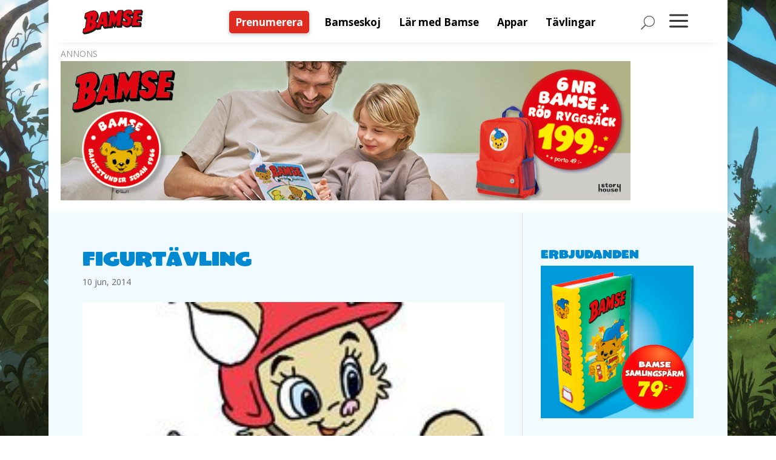

--- FILE ---
content_type: text/html; charset=UTF-8
request_url: https://www.bamse.se/blogg/figurtavling/
body_size: 18693
content:
<!DOCTYPE html>
<html lang="sv-SE" prefix="og: https://ogp.me/ns#">
<head>
	<script src="https://www.bamse.se/app/themes/bamse/js/cmp.js"></script>
    <meta charset="UTF-8" />
			
	<meta http-equiv="X-UA-Compatible" content="IE=edge">
	<link rel="pingback" href="https://www.bamse.se/wp/xmlrpc.php" />

		<!--[if lt IE 9]>
	<script src="https://www.bamse.se/app/themes/Divi/js/html5.js" type="text/javascript"></script>
	<![endif]-->

	<script type="text/javascript">
		document.documentElement.className = 'js';
	</script>
	
		<style>img:is([sizes="auto" i], [sizes^="auto," i]) { contain-intrinsic-size: 3000px 1500px }</style>
	
<!-- Sökmotoroptimering av Rank Math – https://rankmath.com/ -->
<title>Figurtävling &ndash; Bamse</title>
<meta name="robots" content="follow, index, max-snippet:-1, max-video-preview:-1, max-image-preview:large"/>
<link rel="canonical" href="https://www.bamse.se/blogg/figurtavling/" />
<meta property="og:locale" content="sv_SE" />
<meta property="og:type" content="article" />
<meta property="og:title" content="Figurtävling &ndash; Bamse" />
<meta property="og:description" content="Så gick det i figurtävlingen i Bamse 2013. För ungefär ett och ett halvt år sedan hade vi en tävling i Bamse där det gällde att hitta på en figur som skulle vara med i Bamse. När vi satt med de fyra finalisterna framför oss, bestämde vi oss för att låta dem alla vinna. Det [&hellip;]" />
<meta property="og:url" content="https://www.bamse.se/blogg/figurtavling/" />
<meta property="og:site_name" content="Bamse" />
<meta property="article:section" content="Blogg" />
<meta property="og:updated_time" content="2016-06-14T13:50:25+02:00" />
<meta property="article:published_time" content="2014-06-10T12:36:00+02:00" />
<meta property="article:modified_time" content="2016-06-14T13:50:25+02:00" />
<meta name="twitter:card" content="summary_large_image" />
<meta name="twitter:title" content="Figurtävling &ndash; Bamse" />
<meta name="twitter:description" content="Så gick det i figurtävlingen i Bamse 2013. För ungefär ett och ett halvt år sedan hade vi en tävling i Bamse där det gällde att hitta på en figur som skulle vara med i Bamse. När vi satt med de fyra finalisterna framför oss, bestämde vi oss för att låta dem alla vinna. Det [&hellip;]" />
<meta name="twitter:label1" content="Skriven av" />
<meta name="twitter:data1" content="Daniell Egmont" />
<meta name="twitter:label2" content="Lästid" />
<meta name="twitter:data2" content="Mindre än en minut" />
<script type="application/ld+json" class="rank-math-schema">{"@context":"https://schema.org","@graph":[{"@type":"Organization","@id":"https://www.bamse.se/#organization","name":"Bamse.se","url":"https://www.bamse.se","logo":{"@type":"ImageObject","@id":"https://www.bamse.se/#logo","url":"https://www.bamse.se/app/uploads/logo.png","contentUrl":"https://www.bamse.se/app/uploads/logo.png","caption":"Bamse.se","inLanguage":"sv-SE","width":"640","height":"209"}},{"@type":"WebSite","@id":"https://www.bamse.se/#website","url":"https://www.bamse.se","name":"Bamse.se","publisher":{"@id":"https://www.bamse.se/#organization"},"inLanguage":"sv-SE"},{"@type":"ImageObject","@id":"https://www.bamse.se/app/uploads/figurtavling.jpg","url":"https://www.bamse.se/app/uploads/figurtavling.jpg","width":"230","height":"138","inLanguage":"sv-SE"},{"@type":"WebPage","@id":"https://www.bamse.se/blogg/figurtavling/#webpage","url":"https://www.bamse.se/blogg/figurtavling/","name":"Figurt\u00e4vling &ndash; Bamse","datePublished":"2014-06-10T12:36:00+02:00","dateModified":"2016-06-14T13:50:25+02:00","isPartOf":{"@id":"https://www.bamse.se/#website"},"primaryImageOfPage":{"@id":"https://www.bamse.se/app/uploads/figurtavling.jpg"},"inLanguage":"sv-SE"},{"@type":"Person","@id":"https://www.bamse.se/author/daniell/","name":"Daniell Egmont","url":"https://www.bamse.se/author/daniell/","image":{"@type":"ImageObject","@id":"https://secure.gravatar.com/avatar/b53172b237622a263987c3797f931cda02731afdf3a6e1b19fe39454cc306f66?s=96&amp;d=mm&amp;r=g","url":"https://secure.gravatar.com/avatar/b53172b237622a263987c3797f931cda02731afdf3a6e1b19fe39454cc306f66?s=96&amp;d=mm&amp;r=g","caption":"Daniell Egmont","inLanguage":"sv-SE"},"worksFor":{"@id":"https://www.bamse.se/#organization"}},{"@type":"BlogPosting","headline":"Figurt\u00e4vling &ndash; Bamse","datePublished":"2014-06-10T12:36:00+02:00","dateModified":"2016-06-14T13:50:25+02:00","author":{"@id":"https://www.bamse.se/author/daniell/","name":"Daniell Egmont"},"publisher":{"@id":"https://www.bamse.se/#organization"},"description":"S\u00e5 gick det i figurt\u00e4vlingen i Bamse 2013.","name":"Figurt\u00e4vling &ndash; Bamse","@id":"https://www.bamse.se/blogg/figurtavling/#richSnippet","isPartOf":{"@id":"https://www.bamse.se/blogg/figurtavling/#webpage"},"image":{"@id":"https://www.bamse.se/app/uploads/figurtavling.jpg"},"inLanguage":"sv-SE","mainEntityOfPage":{"@id":"https://www.bamse.se/blogg/figurtavling/#webpage"}}]}</script>
<!-- /Rank Math SEO-tillägg för WordPress -->

<link rel='dns-prefetch' href='//fonts.googleapis.com' />
<link rel="alternate" type="application/rss+xml" title="Bamse &raquo; Webbflöde" href="https://www.bamse.se/feed/" />
<link rel="alternate" type="application/rss+xml" title="Bamse &raquo; Kommentarsflöde" href="https://www.bamse.se/comments/feed/" />
<script type="text/javascript">
/* <![CDATA[ */
window._wpemojiSettings = {"baseUrl":"https:\/\/s.w.org\/images\/core\/emoji\/16.0.1\/72x72\/","ext":".png","svgUrl":"https:\/\/s.w.org\/images\/core\/emoji\/16.0.1\/svg\/","svgExt":".svg","source":{"concatemoji":"https:\/\/www.bamse.se\/wp\/wp-includes\/js\/wp-emoji-release.min.js?ver=6.8.3"}};
/*! This file is auto-generated */
!function(s,n){var o,i,e;function c(e){try{var t={supportTests:e,timestamp:(new Date).valueOf()};sessionStorage.setItem(o,JSON.stringify(t))}catch(e){}}function p(e,t,n){e.clearRect(0,0,e.canvas.width,e.canvas.height),e.fillText(t,0,0);var t=new Uint32Array(e.getImageData(0,0,e.canvas.width,e.canvas.height).data),a=(e.clearRect(0,0,e.canvas.width,e.canvas.height),e.fillText(n,0,0),new Uint32Array(e.getImageData(0,0,e.canvas.width,e.canvas.height).data));return t.every(function(e,t){return e===a[t]})}function u(e,t){e.clearRect(0,0,e.canvas.width,e.canvas.height),e.fillText(t,0,0);for(var n=e.getImageData(16,16,1,1),a=0;a<n.data.length;a++)if(0!==n.data[a])return!1;return!0}function f(e,t,n,a){switch(t){case"flag":return n(e,"\ud83c\udff3\ufe0f\u200d\u26a7\ufe0f","\ud83c\udff3\ufe0f\u200b\u26a7\ufe0f")?!1:!n(e,"\ud83c\udde8\ud83c\uddf6","\ud83c\udde8\u200b\ud83c\uddf6")&&!n(e,"\ud83c\udff4\udb40\udc67\udb40\udc62\udb40\udc65\udb40\udc6e\udb40\udc67\udb40\udc7f","\ud83c\udff4\u200b\udb40\udc67\u200b\udb40\udc62\u200b\udb40\udc65\u200b\udb40\udc6e\u200b\udb40\udc67\u200b\udb40\udc7f");case"emoji":return!a(e,"\ud83e\udedf")}return!1}function g(e,t,n,a){var r="undefined"!=typeof WorkerGlobalScope&&self instanceof WorkerGlobalScope?new OffscreenCanvas(300,150):s.createElement("canvas"),o=r.getContext("2d",{willReadFrequently:!0}),i=(o.textBaseline="top",o.font="600 32px Arial",{});return e.forEach(function(e){i[e]=t(o,e,n,a)}),i}function t(e){var t=s.createElement("script");t.src=e,t.defer=!0,s.head.appendChild(t)}"undefined"!=typeof Promise&&(o="wpEmojiSettingsSupports",i=["flag","emoji"],n.supports={everything:!0,everythingExceptFlag:!0},e=new Promise(function(e){s.addEventListener("DOMContentLoaded",e,{once:!0})}),new Promise(function(t){var n=function(){try{var e=JSON.parse(sessionStorage.getItem(o));if("object"==typeof e&&"number"==typeof e.timestamp&&(new Date).valueOf()<e.timestamp+604800&&"object"==typeof e.supportTests)return e.supportTests}catch(e){}return null}();if(!n){if("undefined"!=typeof Worker&&"undefined"!=typeof OffscreenCanvas&&"undefined"!=typeof URL&&URL.createObjectURL&&"undefined"!=typeof Blob)try{var e="postMessage("+g.toString()+"("+[JSON.stringify(i),f.toString(),p.toString(),u.toString()].join(",")+"));",a=new Blob([e],{type:"text/javascript"}),r=new Worker(URL.createObjectURL(a),{name:"wpTestEmojiSupports"});return void(r.onmessage=function(e){c(n=e.data),r.terminate(),t(n)})}catch(e){}c(n=g(i,f,p,u))}t(n)}).then(function(e){for(var t in e)n.supports[t]=e[t],n.supports.everything=n.supports.everything&&n.supports[t],"flag"!==t&&(n.supports.everythingExceptFlag=n.supports.everythingExceptFlag&&n.supports[t]);n.supports.everythingExceptFlag=n.supports.everythingExceptFlag&&!n.supports.flag,n.DOMReady=!1,n.readyCallback=function(){n.DOMReady=!0}}).then(function(){return e}).then(function(){var e;n.supports.everything||(n.readyCallback(),(e=n.source||{}).concatemoji?t(e.concatemoji):e.wpemoji&&e.twemoji&&(t(e.twemoji),t(e.wpemoji)))}))}((window,document),window._wpemojiSettings);
/* ]]> */
</script>
<meta content="Bamse v.1.0" name="generator"/><link rel='stylesheet' id='sbi_styles-css' href='https://www.bamse.se/app/plugins/instagram-feed-pro/css/sbi-styles.min.css?ver=6.5.1' type='text/css' media='all' />
<link rel='stylesheet' id='dashicons-css' href='https://www.bamse.se/wp/wp-includes/css/dashicons.min.css?ver=6.8.3' type='text/css' media='all' />
<link rel='stylesheet' id='menu-icons-extra-css' href='https://www.bamse.se/app/plugins/menu-icons/css/extra.min.css?ver=0.13.19' type='text/css' media='all' />
<style id='wp-emoji-styles-inline-css' type='text/css'>

	img.wp-smiley, img.emoji {
		display: inline !important;
		border: none !important;
		box-shadow: none !important;
		height: 1em !important;
		width: 1em !important;
		margin: 0 0.07em !important;
		vertical-align: -0.1em !important;
		background: none !important;
		padding: 0 !important;
	}
</style>
<link rel='stylesheet' id='wp-block-library-css' href='https://www.bamse.se/wp/wp-includes/css/dist/block-library/style.min.css?ver=6.8.3' type='text/css' media='all' />
<style id='wp-block-library-theme-inline-css' type='text/css'>
.wp-block-audio :where(figcaption){color:#555;font-size:13px;text-align:center}.is-dark-theme .wp-block-audio :where(figcaption){color:#ffffffa6}.wp-block-audio{margin:0 0 1em}.wp-block-code{border:1px solid #ccc;border-radius:4px;font-family:Menlo,Consolas,monaco,monospace;padding:.8em 1em}.wp-block-embed :where(figcaption){color:#555;font-size:13px;text-align:center}.is-dark-theme .wp-block-embed :where(figcaption){color:#ffffffa6}.wp-block-embed{margin:0 0 1em}.blocks-gallery-caption{color:#555;font-size:13px;text-align:center}.is-dark-theme .blocks-gallery-caption{color:#ffffffa6}:root :where(.wp-block-image figcaption){color:#555;font-size:13px;text-align:center}.is-dark-theme :root :where(.wp-block-image figcaption){color:#ffffffa6}.wp-block-image{margin:0 0 1em}.wp-block-pullquote{border-bottom:4px solid;border-top:4px solid;color:currentColor;margin-bottom:1.75em}.wp-block-pullquote cite,.wp-block-pullquote footer,.wp-block-pullquote__citation{color:currentColor;font-size:.8125em;font-style:normal;text-transform:uppercase}.wp-block-quote{border-left:.25em solid;margin:0 0 1.75em;padding-left:1em}.wp-block-quote cite,.wp-block-quote footer{color:currentColor;font-size:.8125em;font-style:normal;position:relative}.wp-block-quote:where(.has-text-align-right){border-left:none;border-right:.25em solid;padding-left:0;padding-right:1em}.wp-block-quote:where(.has-text-align-center){border:none;padding-left:0}.wp-block-quote.is-large,.wp-block-quote.is-style-large,.wp-block-quote:where(.is-style-plain){border:none}.wp-block-search .wp-block-search__label{font-weight:700}.wp-block-search__button{border:1px solid #ccc;padding:.375em .625em}:where(.wp-block-group.has-background){padding:1.25em 2.375em}.wp-block-separator.has-css-opacity{opacity:.4}.wp-block-separator{border:none;border-bottom:2px solid;margin-left:auto;margin-right:auto}.wp-block-separator.has-alpha-channel-opacity{opacity:1}.wp-block-separator:not(.is-style-wide):not(.is-style-dots){width:100px}.wp-block-separator.has-background:not(.is-style-dots){border-bottom:none;height:1px}.wp-block-separator.has-background:not(.is-style-wide):not(.is-style-dots){height:2px}.wp-block-table{margin:0 0 1em}.wp-block-table td,.wp-block-table th{word-break:normal}.wp-block-table :where(figcaption){color:#555;font-size:13px;text-align:center}.is-dark-theme .wp-block-table :where(figcaption){color:#ffffffa6}.wp-block-video :where(figcaption){color:#555;font-size:13px;text-align:center}.is-dark-theme .wp-block-video :where(figcaption){color:#ffffffa6}.wp-block-video{margin:0 0 1em}:root :where(.wp-block-template-part.has-background){margin-bottom:0;margin-top:0;padding:1.25em 2.375em}
</style>
<style id='global-styles-inline-css' type='text/css'>
:root{--wp--preset--aspect-ratio--square: 1;--wp--preset--aspect-ratio--4-3: 4/3;--wp--preset--aspect-ratio--3-4: 3/4;--wp--preset--aspect-ratio--3-2: 3/2;--wp--preset--aspect-ratio--2-3: 2/3;--wp--preset--aspect-ratio--16-9: 16/9;--wp--preset--aspect-ratio--9-16: 9/16;--wp--preset--color--black: #000000;--wp--preset--color--cyan-bluish-gray: #abb8c3;--wp--preset--color--white: #ffffff;--wp--preset--color--pale-pink: #f78da7;--wp--preset--color--vivid-red: #cf2e2e;--wp--preset--color--luminous-vivid-orange: #ff6900;--wp--preset--color--luminous-vivid-amber: #fcb900;--wp--preset--color--light-green-cyan: #7bdcb5;--wp--preset--color--vivid-green-cyan: #00d084;--wp--preset--color--pale-cyan-blue: #8ed1fc;--wp--preset--color--vivid-cyan-blue: #0693e3;--wp--preset--color--vivid-purple: #9b51e0;--wp--preset--gradient--vivid-cyan-blue-to-vivid-purple: linear-gradient(135deg,rgba(6,147,227,1) 0%,rgb(155,81,224) 100%);--wp--preset--gradient--light-green-cyan-to-vivid-green-cyan: linear-gradient(135deg,rgb(122,220,180) 0%,rgb(0,208,130) 100%);--wp--preset--gradient--luminous-vivid-amber-to-luminous-vivid-orange: linear-gradient(135deg,rgba(252,185,0,1) 0%,rgba(255,105,0,1) 100%);--wp--preset--gradient--luminous-vivid-orange-to-vivid-red: linear-gradient(135deg,rgba(255,105,0,1) 0%,rgb(207,46,46) 100%);--wp--preset--gradient--very-light-gray-to-cyan-bluish-gray: linear-gradient(135deg,rgb(238,238,238) 0%,rgb(169,184,195) 100%);--wp--preset--gradient--cool-to-warm-spectrum: linear-gradient(135deg,rgb(74,234,220) 0%,rgb(151,120,209) 20%,rgb(207,42,186) 40%,rgb(238,44,130) 60%,rgb(251,105,98) 80%,rgb(254,248,76) 100%);--wp--preset--gradient--blush-light-purple: linear-gradient(135deg,rgb(255,206,236) 0%,rgb(152,150,240) 100%);--wp--preset--gradient--blush-bordeaux: linear-gradient(135deg,rgb(254,205,165) 0%,rgb(254,45,45) 50%,rgb(107,0,62) 100%);--wp--preset--gradient--luminous-dusk: linear-gradient(135deg,rgb(255,203,112) 0%,rgb(199,81,192) 50%,rgb(65,88,208) 100%);--wp--preset--gradient--pale-ocean: linear-gradient(135deg,rgb(255,245,203) 0%,rgb(182,227,212) 50%,rgb(51,167,181) 100%);--wp--preset--gradient--electric-grass: linear-gradient(135deg,rgb(202,248,128) 0%,rgb(113,206,126) 100%);--wp--preset--gradient--midnight: linear-gradient(135deg,rgb(2,3,129) 0%,rgb(40,116,252) 100%);--wp--preset--font-size--small: 13px;--wp--preset--font-size--medium: 20px;--wp--preset--font-size--large: 36px;--wp--preset--font-size--x-large: 42px;--wp--preset--spacing--20: 0.44rem;--wp--preset--spacing--30: 0.67rem;--wp--preset--spacing--40: 1rem;--wp--preset--spacing--50: 1.5rem;--wp--preset--spacing--60: 2.25rem;--wp--preset--spacing--70: 3.38rem;--wp--preset--spacing--80: 5.06rem;--wp--preset--shadow--natural: 6px 6px 9px rgba(0, 0, 0, 0.2);--wp--preset--shadow--deep: 12px 12px 50px rgba(0, 0, 0, 0.4);--wp--preset--shadow--sharp: 6px 6px 0px rgba(0, 0, 0, 0.2);--wp--preset--shadow--outlined: 6px 6px 0px -3px rgba(255, 255, 255, 1), 6px 6px rgba(0, 0, 0, 1);--wp--preset--shadow--crisp: 6px 6px 0px rgba(0, 0, 0, 1);}:root { --wp--style--global--content-size: 823px;--wp--style--global--wide-size: 1080px; }:where(body) { margin: 0; }.wp-site-blocks > .alignleft { float: left; margin-right: 2em; }.wp-site-blocks > .alignright { float: right; margin-left: 2em; }.wp-site-blocks > .aligncenter { justify-content: center; margin-left: auto; margin-right: auto; }:where(.is-layout-flex){gap: 0.5em;}:where(.is-layout-grid){gap: 0.5em;}.is-layout-flow > .alignleft{float: left;margin-inline-start: 0;margin-inline-end: 2em;}.is-layout-flow > .alignright{float: right;margin-inline-start: 2em;margin-inline-end: 0;}.is-layout-flow > .aligncenter{margin-left: auto !important;margin-right: auto !important;}.is-layout-constrained > .alignleft{float: left;margin-inline-start: 0;margin-inline-end: 2em;}.is-layout-constrained > .alignright{float: right;margin-inline-start: 2em;margin-inline-end: 0;}.is-layout-constrained > .aligncenter{margin-left: auto !important;margin-right: auto !important;}.is-layout-constrained > :where(:not(.alignleft):not(.alignright):not(.alignfull)){max-width: var(--wp--style--global--content-size);margin-left: auto !important;margin-right: auto !important;}.is-layout-constrained > .alignwide{max-width: var(--wp--style--global--wide-size);}body .is-layout-flex{display: flex;}.is-layout-flex{flex-wrap: wrap;align-items: center;}.is-layout-flex > :is(*, div){margin: 0;}body .is-layout-grid{display: grid;}.is-layout-grid > :is(*, div){margin: 0;}body{padding-top: 0px;padding-right: 0px;padding-bottom: 0px;padding-left: 0px;}a:where(:not(.wp-element-button)){text-decoration: underline;}:root :where(.wp-element-button, .wp-block-button__link){background-color: #32373c;border-width: 0;color: #fff;font-family: inherit;font-size: inherit;line-height: inherit;padding: calc(0.667em + 2px) calc(1.333em + 2px);text-decoration: none;}.has-black-color{color: var(--wp--preset--color--black) !important;}.has-cyan-bluish-gray-color{color: var(--wp--preset--color--cyan-bluish-gray) !important;}.has-white-color{color: var(--wp--preset--color--white) !important;}.has-pale-pink-color{color: var(--wp--preset--color--pale-pink) !important;}.has-vivid-red-color{color: var(--wp--preset--color--vivid-red) !important;}.has-luminous-vivid-orange-color{color: var(--wp--preset--color--luminous-vivid-orange) !important;}.has-luminous-vivid-amber-color{color: var(--wp--preset--color--luminous-vivid-amber) !important;}.has-light-green-cyan-color{color: var(--wp--preset--color--light-green-cyan) !important;}.has-vivid-green-cyan-color{color: var(--wp--preset--color--vivid-green-cyan) !important;}.has-pale-cyan-blue-color{color: var(--wp--preset--color--pale-cyan-blue) !important;}.has-vivid-cyan-blue-color{color: var(--wp--preset--color--vivid-cyan-blue) !important;}.has-vivid-purple-color{color: var(--wp--preset--color--vivid-purple) !important;}.has-black-background-color{background-color: var(--wp--preset--color--black) !important;}.has-cyan-bluish-gray-background-color{background-color: var(--wp--preset--color--cyan-bluish-gray) !important;}.has-white-background-color{background-color: var(--wp--preset--color--white) !important;}.has-pale-pink-background-color{background-color: var(--wp--preset--color--pale-pink) !important;}.has-vivid-red-background-color{background-color: var(--wp--preset--color--vivid-red) !important;}.has-luminous-vivid-orange-background-color{background-color: var(--wp--preset--color--luminous-vivid-orange) !important;}.has-luminous-vivid-amber-background-color{background-color: var(--wp--preset--color--luminous-vivid-amber) !important;}.has-light-green-cyan-background-color{background-color: var(--wp--preset--color--light-green-cyan) !important;}.has-vivid-green-cyan-background-color{background-color: var(--wp--preset--color--vivid-green-cyan) !important;}.has-pale-cyan-blue-background-color{background-color: var(--wp--preset--color--pale-cyan-blue) !important;}.has-vivid-cyan-blue-background-color{background-color: var(--wp--preset--color--vivid-cyan-blue) !important;}.has-vivid-purple-background-color{background-color: var(--wp--preset--color--vivid-purple) !important;}.has-black-border-color{border-color: var(--wp--preset--color--black) !important;}.has-cyan-bluish-gray-border-color{border-color: var(--wp--preset--color--cyan-bluish-gray) !important;}.has-white-border-color{border-color: var(--wp--preset--color--white) !important;}.has-pale-pink-border-color{border-color: var(--wp--preset--color--pale-pink) !important;}.has-vivid-red-border-color{border-color: var(--wp--preset--color--vivid-red) !important;}.has-luminous-vivid-orange-border-color{border-color: var(--wp--preset--color--luminous-vivid-orange) !important;}.has-luminous-vivid-amber-border-color{border-color: var(--wp--preset--color--luminous-vivid-amber) !important;}.has-light-green-cyan-border-color{border-color: var(--wp--preset--color--light-green-cyan) !important;}.has-vivid-green-cyan-border-color{border-color: var(--wp--preset--color--vivid-green-cyan) !important;}.has-pale-cyan-blue-border-color{border-color: var(--wp--preset--color--pale-cyan-blue) !important;}.has-vivid-cyan-blue-border-color{border-color: var(--wp--preset--color--vivid-cyan-blue) !important;}.has-vivid-purple-border-color{border-color: var(--wp--preset--color--vivid-purple) !important;}.has-vivid-cyan-blue-to-vivid-purple-gradient-background{background: var(--wp--preset--gradient--vivid-cyan-blue-to-vivid-purple) !important;}.has-light-green-cyan-to-vivid-green-cyan-gradient-background{background: var(--wp--preset--gradient--light-green-cyan-to-vivid-green-cyan) !important;}.has-luminous-vivid-amber-to-luminous-vivid-orange-gradient-background{background: var(--wp--preset--gradient--luminous-vivid-amber-to-luminous-vivid-orange) !important;}.has-luminous-vivid-orange-to-vivid-red-gradient-background{background: var(--wp--preset--gradient--luminous-vivid-orange-to-vivid-red) !important;}.has-very-light-gray-to-cyan-bluish-gray-gradient-background{background: var(--wp--preset--gradient--very-light-gray-to-cyan-bluish-gray) !important;}.has-cool-to-warm-spectrum-gradient-background{background: var(--wp--preset--gradient--cool-to-warm-spectrum) !important;}.has-blush-light-purple-gradient-background{background: var(--wp--preset--gradient--blush-light-purple) !important;}.has-blush-bordeaux-gradient-background{background: var(--wp--preset--gradient--blush-bordeaux) !important;}.has-luminous-dusk-gradient-background{background: var(--wp--preset--gradient--luminous-dusk) !important;}.has-pale-ocean-gradient-background{background: var(--wp--preset--gradient--pale-ocean) !important;}.has-electric-grass-gradient-background{background: var(--wp--preset--gradient--electric-grass) !important;}.has-midnight-gradient-background{background: var(--wp--preset--gradient--midnight) !important;}.has-small-font-size{font-size: var(--wp--preset--font-size--small) !important;}.has-medium-font-size{font-size: var(--wp--preset--font-size--medium) !important;}.has-large-font-size{font-size: var(--wp--preset--font-size--large) !important;}.has-x-large-font-size{font-size: var(--wp--preset--font-size--x-large) !important;}
:where(.wp-block-post-template.is-layout-flex){gap: 1.25em;}:where(.wp-block-post-template.is-layout-grid){gap: 1.25em;}
:where(.wp-block-columns.is-layout-flex){gap: 2em;}:where(.wp-block-columns.is-layout-grid){gap: 2em;}
:root :where(.wp-block-pullquote){font-size: 1.5em;line-height: 1.6;}
</style>
<link rel='stylesheet' id='egmont-ads-css' href='https://www.bamse.se/app/plugins/egmont-ads/public/css/egmont-ads-public.css?ver=1.2.2' type='text/css' media='all' />
<link rel='stylesheet' id='egmont-newsletter-css' href='https://www.bamse.se/app/plugins/egmont-newsletter/public/css/egmont-newsletter-public.css?ver=1.1.3' type='text/css' media='all' />
<link rel='stylesheet' id='magnific-popup-css' href='https://www.bamse.se/app/themes/Divi/includes/builder/feature/dynamic-assets/assets/css/magnific_popup.css?ver=2.5.62' type='text/css' media='all' />
<link rel='stylesheet' id='dsm-animate-css' href='https://www.bamse.se/app/plugins/supreme-modules-for-divi/public/css/animate.css?ver=2.5.62' type='text/css' media='all' />
<link rel='stylesheet' id='wpforms-form-locker-frontend-css' href='https://www.bamse.se/app/plugins/wpforms-form-locker/assets/css/frontend.min.css?ver=2.8.0' type='text/css' media='all' />
<link rel='stylesheet' id='et-divi-open-sans-css' href='https://fonts.googleapis.com/css?family=Open+Sans:300italic,400italic,600italic,700italic,800italic,400,300,600,700,800&#038;subset=cyrillic,cyrillic-ext,greek,greek-ext,hebrew,latin,latin-ext,vietnamese&#038;display=swap' type='text/css' media='all' />
<link rel='stylesheet' id='divimenus-styles-css' href='https://www.bamse.se/app/plugins/divimenus/styles/style.min.css?ver=2.20.0' type='text/css' media='all' />
<link rel='stylesheet' id='supreme-modules-for-divi-styles-css' href='https://www.bamse.se/app/plugins/supreme-modules-for-divi/styles/style.min.css?ver=2.5.62' type='text/css' media='all' />
<link rel='stylesheet' id='wpforms-choicesjs-css' href='https://www.bamse.se/app/plugins/wpforms/assets/css/integrations/divi/choices.min.css?ver=10.2.0' type='text/css' media='all' />
<link rel='stylesheet' id='wpforms-smart-phone-field-css' href='https://www.bamse.se/app/plugins/wpforms/assets/pro/css/integrations/divi/intl-tel-input.min.css?ver=25.11.3' type='text/css' media='all' />
<link rel='stylesheet' id='wpforms-richtext-field-css' href='https://www.bamse.se/app/plugins/wpforms/assets/pro/css/integrations/divi/richtext.min.css?ver=1.9.8.5' type='text/css' media='all' />
<link rel='stylesheet' id='wpforms-content-field-css' href='https://www.bamse.se/app/plugins/wpforms/assets/pro/css/integrations/divi/content.min.css?ver=1.9.8.5' type='text/css' media='all' />
<link rel='stylesheet' id='wpforms-divi-pro-classic-full-css' href='https://www.bamse.se/app/plugins/wpforms/assets/pro/css/integrations/divi/wpforms-classic-full.min.css?ver=1.9.8.5' type='text/css' media='all' />
<link rel='stylesheet' id='divi-style-parent-css' href='https://www.bamse.se/app/themes/Divi/style-static.min.css?ver=4.23.1' type='text/css' media='all' />
<link rel='stylesheet' id='divi-style-css' href='https://www.bamse.se/app/themes/bamse/style.css?ver=4.23.1' type='text/css' media='all' />
<meta name="sentry-trace" content="2b7c10f7b24344cf84b9e40348898408-caf93a0323b84e84-0" />
<meta name="traceparent" content="" />
<meta name="baggage" content="sentry-trace_id=2b7c10f7b24344cf84b9e40348898408,sentry-sample_rate=0.01,sentry-transaction=%2F%7Bcategory_name%7D%2F%7Bname%7D,sentry-public_key=eaa7521693e64dd1069147c684cc92c0,sentry-org_id=362731,sentry-release=1.0,sentry-environment=production,sentry-sampled=false,sentry-sample_rand=0.995571" />
<script type="text/javascript" src="https://www.bamse.se/app/plugins/wp-sentry/public/wp-sentry-browser.tracing.replay.min.js?ver=8.10.0" id="wp-sentry-browser-bundle-js"></script>
<script type="text/javascript" id="wp-sentry-browser-js-extra">
/* <![CDATA[ */
var wp_sentry = {"wpBrowserTracingOptions":{},"tracesSampleRate":"0.01","wpSessionReplayOptions":{"maskAllText":true},"replaysSessionSampleRate":"0.01","replaysOnErrorSampleRate":"0.01","environment":"production","release":"1.0","context":{"tags":{"wordpress":"6.8.3","language":"sv-SE"}},"dsn":"https:\/\/eaa7521693e64dd1069147c684cc92c0@o362731.ingest.us.sentry.io\/4509196919242752"};
/* ]]> */
</script>
<script type="text/javascript" src="https://www.bamse.se/app/plugins/wp-sentry/public/wp-sentry-init.js?ver=8.10.0" id="wp-sentry-browser-js"></script>
<script type="text/javascript" src="https://www.bamse.se/wp/wp-includes/js/jquery/jquery.min.js?ver=3.7.1" id="jquery-core-js"></script>
<script type="text/javascript" src="https://www.bamse.se/wp/wp-includes/js/jquery/jquery-migrate.min.js?ver=3.4.1" id="jquery-migrate-js"></script>
<script type="text/javascript" id="egmont-newsletter-js-extra">
/* <![CDATA[ */
var n_ajax_object = {"n_ajax_url":"https:\/\/www.bamse.se\/wp\/wp-admin\/admin-ajax.php"};
/* ]]> */
</script>
<script type="text/javascript" src="https://www.bamse.se/app/plugins/egmont-newsletter/public/js/egmont-newsletter-public.js?ver=1.1.3" id="egmont-newsletter-js"></script>
<link rel="https://api.w.org/" href="https://www.bamse.se/wp-json/" /><link rel="alternate" title="JSON" type="application/json" href="https://www.bamse.se/wp-json/wp/v2/posts/1046" /><link rel="EditURI" type="application/rsd+xml" title="RSD" href="https://www.bamse.se/wp/xmlrpc.php?rsd" />
<meta name="generator" content="WordPress 6.8.3" />
<link rel='shortlink' href='https://www.bamse.se/?p=1046' />
<link rel="alternate" title="oEmbed (JSON)" type="application/json+oembed" href="https://www.bamse.se/wp-json/oembed/1.0/embed?url=https%3A%2F%2Fwww.bamse.se%2Fblogg%2Ffigurtavling%2F" />
<link rel="alternate" title="oEmbed (XML)" type="text/xml+oembed" href="https://www.bamse.se/wp-json/oembed/1.0/embed?url=https%3A%2F%2Fwww.bamse.se%2Fblogg%2Ffigurtavling%2F&#038;format=xml" />
<link rel="stylesheet" href="https://use.typekit.net/scf0egl.css"><meta name="viewport" content="width=device-width, initial-scale=1.0, maximum-scale=1.0, user-scalable=0" /><style type="text/css" id="custom-background-css">
body.custom-background { background-image: url("https://www.bamse.se/app/uploads/Dunderklockan_bg_new1910.jpg"); background-position: center top; background-size: auto; background-repeat: no-repeat; background-attachment: fixed; }
</style>
	<meta name="google-site-verification" content="zxgY_6fAtOqytbc3DL7-1nI7gqPyDKOWr4ru68I6OYw">

<!-- Google Tag Manager -->
<script>(function(w,d,s,l,i){w[l]=w[l]||[];w[l].push({'gtm.start':
new Date().getTime(),event:'gtm.js'});var f=d.getElementsByTagName(s)[0],
j=d.createElement(s),dl=l!='dataLayer'?'&l='+l:'';j.async=true;j.src=
'https://www.googletagmanager.com/gtm.js?id='+i+dl;f.parentNode.insertBefore(j,f);
})(window,document,'script','dataLayer','GTM-KD8ZNJ');</script>
<!-- End Google Tag Manager -->

<!-- Google Ad Manager -->
<script async="async" src="https://securepubads.g.doubleclick.net/tag/js/gpt.js"></script>
<script>
	window.googletag = window.googletag || {cmd: []};
	googletag.cmd.push(function () {
		googletag.pubads().enableSingleRequest();
		googletag.pubads().collapseEmptyDivs(true);
		googletag.enableServices();
	});
</script>
<!-- End Google Ad Manager -->

<!-- Mobile Menu -->
<script >
    jQuery(function($) {
        $(document).ready(function() {
            $("body ul.et_mobile_menu li.menu-item-has-children, body ul.et_mobile_menu  li.page_item_has_children").append('<a href="#" class="mobile-toggle"></a>');
            $('ul.et_mobile_menu li.menu-item-has-children .mobile-toggle, ul.et_mobile_menu li.page_item_has_children .mobile-toggle').click(function(event) {
                event.preventDefault();
                $(this).parent('li').toggleClass('dt-open');
                $(this).parent('li').find('ul.children').first().toggleClass('visible');
                $(this).parent('li').find('ul.sub-menu').first().toggleClass('visible');
            });
            iconFINAL = 'P';
            $('body ul.et_mobile_menu li.menu-item-has-children, body ul.et_mobile_menu li.page_item_has_children').attr('data-icon', iconFINAL);
            $('.mobile-toggle').on('mouseover', function() {
                $(this).parent().addClass('is-hover');
            }).on('mouseout', function() {
                $(this).parent().removeClass('is-hover');
            })
        });
    }); 
</script><link rel="icon" href="https://www.bamse.se/app/uploads/cropped-web-app-manifest-192x192-1-32x32.png" sizes="32x32" />
<link rel="icon" href="https://www.bamse.se/app/uploads/cropped-web-app-manifest-192x192-1-192x192.png" sizes="192x192" />
<link rel="apple-touch-icon" href="https://www.bamse.se/app/uploads/cropped-web-app-manifest-192x192-1-180x180.png" />
<meta name="msapplication-TileImage" content="https://www.bamse.se/app/uploads/cropped-web-app-manifest-192x192-1-270x270.png" />
<style id="et-divi-customizer-global-cached-inline-styles">body,.et_pb_column_1_2 .et_quote_content blockquote cite,.et_pb_column_1_2 .et_link_content a.et_link_main_url,.et_pb_column_1_3 .et_quote_content blockquote cite,.et_pb_column_3_8 .et_quote_content blockquote cite,.et_pb_column_1_4 .et_quote_content blockquote cite,.et_pb_blog_grid .et_quote_content blockquote cite,.et_pb_column_1_3 .et_link_content a.et_link_main_url,.et_pb_column_3_8 .et_link_content a.et_link_main_url,.et_pb_column_1_4 .et_link_content a.et_link_main_url,.et_pb_blog_grid .et_link_content a.et_link_main_url,body .et_pb_bg_layout_light .et_pb_post p,body .et_pb_bg_layout_dark .et_pb_post p{font-size:16px}.et_pb_slide_content,.et_pb_best_value{font-size:18px}h1,h2,h3,h4,h5,h6{color:#0089d0}body{line-height:1.6em}#et_search_icon:hover,.mobile_menu_bar:before,.mobile_menu_bar:after,.et_toggle_slide_menu:after,.et-social-icon a:hover,.et_pb_sum,.et_pb_pricing li a,.et_pb_pricing_table_button,.et_overlay:before,.entry-summary p.price ins,.et_pb_member_social_links a:hover,.et_pb_widget li a:hover,.et_pb_filterable_portfolio .et_pb_portfolio_filters li a.active,.et_pb_filterable_portfolio .et_pb_portofolio_pagination ul li a.active,.et_pb_gallery .et_pb_gallery_pagination ul li a.active,.wp-pagenavi span.current,.wp-pagenavi a:hover,.nav-single a,.tagged_as a,.posted_in a{color:#0089d0}.et_pb_contact_submit,.et_password_protected_form .et_submit_button,.et_pb_bg_layout_light .et_pb_newsletter_button,.comment-reply-link,.form-submit .et_pb_button,.et_pb_bg_layout_light .et_pb_promo_button,.et_pb_bg_layout_light .et_pb_more_button,.et_pb_contact p input[type="checkbox"]:checked+label i:before,.et_pb_bg_layout_light.et_pb_module.et_pb_button{color:#0089d0}.footer-widget h4{color:#0089d0}.et-search-form,.nav li ul,.et_mobile_menu,.footer-widget li:before,.et_pb_pricing li:before,blockquote{border-color:#0089d0}.et_pb_counter_amount,.et_pb_featured_table .et_pb_pricing_heading,.et_quote_content,.et_link_content,.et_audio_content,.et_pb_post_slider.et_pb_bg_layout_dark,.et_slide_in_menu_container,.et_pb_contact p input[type="radio"]:checked+label i:before{background-color:#0089d0}.container,.et_pb_row,.et_pb_slider .et_pb_container,.et_pb_fullwidth_section .et_pb_title_container,.et_pb_fullwidth_section .et_pb_title_featured_container,.et_pb_fullwidth_header:not(.et_pb_fullscreen) .et_pb_fullwidth_header_container{max-width:960px}.et_boxed_layout #page-container,.et_boxed_layout.et_non_fixed_nav.et_transparent_nav #page-container #top-header,.et_boxed_layout.et_non_fixed_nav.et_transparent_nav #page-container #main-header,.et_fixed_nav.et_boxed_layout #page-container #top-header,.et_fixed_nav.et_boxed_layout #page-container #main-header,.et_boxed_layout #page-container .container,.et_boxed_layout #page-container .et_pb_row{max-width:1120px}a{color:#0089d0}.et_secondary_nav_enabled #page-container #top-header{background-color:#0089d0!important}#et-secondary-nav li ul{background-color:#0089d0}#top-menu li a{font-size:16px}body.et_vertical_nav .container.et_search_form_container .et-search-form input{font-size:16px!important}#top-menu li.current-menu-ancestor>a,#top-menu li.current-menu-item>a,#top-menu li.current_page_item>a{color:#ed1c24}#main-footer{background-color:#3b88ca}#main-footer .footer-widget h4,#main-footer .widget_block h1,#main-footer .widget_block h2,#main-footer .widget_block h3,#main-footer .widget_block h4,#main-footer .widget_block h5,#main-footer .widget_block h6{color:#ffffff}.footer-widget li:before{border-color:#ffffff}#footer-widgets .footer-widget li:before{top:10.6px}#footer-info,#footer-info a{color:#ffffff}body .et_pb_button{font-size:16px;background-color:#0089d0;border-width:0px!important}body.et_pb_button_helper_class .et_pb_button,body.et_pb_button_helper_class .et_pb_module.et_pb_button{}body .et_pb_button:after{content:'';font-size:16px}body .et_pb_bg_layout_light.et_pb_button:hover,body .et_pb_bg_layout_light .et_pb_button:hover,body .et_pb_button:hover{background-color:rgba(0,137,208,0.78)}@media only screen and (min-width:981px){.et_pb_section{padding:2% 0}.et_pb_fullwidth_section{padding:0}.et_header_style_left #et-top-navigation,.et_header_style_split #et-top-navigation{padding:55px 0 0 0}.et_header_style_left #et-top-navigation nav>ul>li>a,.et_header_style_split #et-top-navigation nav>ul>li>a{padding-bottom:55px}.et_header_style_split .centered-inline-logo-wrap{width:110px;margin:-110px 0}.et_header_style_split .centered-inline-logo-wrap #logo{max-height:110px}.et_pb_svg_logo.et_header_style_split .centered-inline-logo-wrap #logo{height:110px}.et_header_style_centered #top-menu>li>a{padding-bottom:20px}.et_header_style_slide #et-top-navigation,.et_header_style_fullscreen #et-top-navigation{padding:46px 0 46px 0!important}.et_header_style_centered #main-header .logo_container{height:110px}.et_header_style_centered #logo{max-height:77%}.et_pb_svg_logo.et_header_style_centered #logo{height:77%}.et_header_style_centered.et_hide_primary_logo #main-header:not(.et-fixed-header) .logo_container,.et_header_style_centered.et_hide_fixed_logo #main-header.et-fixed-header .logo_container{height:19.8px}.et_header_style_left .et-fixed-header #et-top-navigation,.et_header_style_split .et-fixed-header #et-top-navigation{padding:55px 0 0 0}.et_header_style_left .et-fixed-header #et-top-navigation nav>ul>li>a,.et_header_style_split .et-fixed-header #et-top-navigation nav>ul>li>a{padding-bottom:55px}.et_header_style_centered header#main-header.et-fixed-header .logo_container{height:110px}.et_header_style_split #main-header.et-fixed-header .centered-inline-logo-wrap{width:110px;margin:-110px 0}.et_header_style_split .et-fixed-header .centered-inline-logo-wrap #logo{max-height:110px}.et_pb_svg_logo.et_header_style_split .et-fixed-header .centered-inline-logo-wrap #logo{height:110px}.et_header_style_slide .et-fixed-header #et-top-navigation,.et_header_style_fullscreen .et-fixed-header #et-top-navigation{padding:46px 0 46px 0!important}.et_fixed_nav #page-container .et-fixed-header#top-header{background-color:#0089d0!important}.et_fixed_nav #page-container .et-fixed-header#top-header #et-secondary-nav li ul{background-color:#0089d0}.et-fixed-header #top-menu a,.et-fixed-header #et_search_icon:before,.et-fixed-header #et_top_search .et-search-form input,.et-fixed-header .et_search_form_container input,.et-fixed-header .et_close_search_field:after,.et-fixed-header #et-top-navigation .et-cart-info{color:#0089d0!important}.et-fixed-header .et_search_form_container input::-moz-placeholder{color:#0089d0!important}.et-fixed-header .et_search_form_container input::-webkit-input-placeholder{color:#0089d0!important}.et-fixed-header .et_search_form_container input:-ms-input-placeholder{color:#0089d0!important}.et-fixed-header #top-menu li.current-menu-ancestor>a,.et-fixed-header #top-menu li.current-menu-item>a,.et-fixed-header #top-menu li.current_page_item>a{color:#ed1c24!important}}@media only screen and (min-width:1200px){.et_pb_row{padding:24px 0}.et_pb_section{padding:24px 0}.single.et_pb_pagebuilder_layout.et_full_width_page .et_post_meta_wrapper{padding-top:72px}.et_pb_fullwidth_section{padding:0}}h1,h1.et_pb_contact_main_title,.et_pb_title_container h1{font-size:34px}h2,.product .related h2,.et_pb_column_1_2 .et_quote_content blockquote p{font-size:29px}h3{font-size:24px}h4,.et_pb_circle_counter h3,.et_pb_number_counter h3,.et_pb_column_1_3 .et_pb_post h2,.et_pb_column_1_4 .et_pb_post h2,.et_pb_blog_grid h2,.et_pb_column_1_3 .et_quote_content blockquote p,.et_pb_column_3_8 .et_quote_content blockquote p,.et_pb_column_1_4 .et_quote_content blockquote p,.et_pb_blog_grid .et_quote_content blockquote p,.et_pb_column_1_3 .et_link_content h2,.et_pb_column_3_8 .et_link_content h2,.et_pb_column_1_4 .et_link_content h2,.et_pb_blog_grid .et_link_content h2,.et_pb_column_1_3 .et_audio_content h2,.et_pb_column_3_8 .et_audio_content h2,.et_pb_column_1_4 .et_audio_content h2,.et_pb_blog_grid .et_audio_content h2,.et_pb_column_3_8 .et_pb_audio_module_content h2,.et_pb_column_1_3 .et_pb_audio_module_content h2,.et_pb_gallery_grid .et_pb_gallery_item h3,.et_pb_portfolio_grid .et_pb_portfolio_item h2,.et_pb_filterable_portfolio_grid .et_pb_portfolio_item h2{font-size:20px}h5{font-size:18px}h6{font-size:15px}.et_pb_slide_description .et_pb_slide_title{font-size:52px}.et_pb_gallery_grid .et_pb_gallery_item h3,.et_pb_portfolio_grid .et_pb_portfolio_item h2,.et_pb_filterable_portfolio_grid .et_pb_portfolio_item h2,.et_pb_column_1_4 .et_pb_audio_module_content h2{font-size:18px}@media only screen and (max-width:980px){.et_header_style_centered .mobile_nav .select_page,.et_header_style_split .mobile_nav .select_page,.et_mobile_menu li a,.mobile_menu_bar:before,.et_nav_text_color_light #top-menu>li>a,.et_nav_text_color_dark #top-menu>li>a,#top-menu a,.et_mobile_menu li a,#et_search_icon:before,#et_top_search .et-search-form input,.et_search_form_container input,#et-top-navigation .et-cart-info{color:#0a0000}.et_close_search_field:after{color:#0a0000!important}.et_search_form_container input::-moz-placeholder{color:#0a0000}.et_search_form_container input::-webkit-input-placeholder{color:#0a0000}.et_search_form_container input:-ms-input-placeholder{color:#0a0000}h1{font-size:39px}h2,.product .related h2,.et_pb_column_1_2 .et_quote_content blockquote p{font-size:33px}h3{font-size:28px}h4,.et_pb_circle_counter h3,.et_pb_number_counter h3,.et_pb_column_1_3 .et_pb_post h2,.et_pb_column_1_4 .et_pb_post h2,.et_pb_blog_grid h2,.et_pb_column_1_3 .et_quote_content blockquote p,.et_pb_column_3_8 .et_quote_content blockquote p,.et_pb_column_1_4 .et_quote_content blockquote p,.et_pb_blog_grid .et_quote_content blockquote p,.et_pb_column_1_3 .et_link_content h2,.et_pb_column_3_8 .et_link_content h2,.et_pb_column_1_4 .et_link_content h2,.et_pb_blog_grid .et_link_content h2,.et_pb_column_1_3 .et_audio_content h2,.et_pb_column_3_8 .et_audio_content h2,.et_pb_column_1_4 .et_audio_content h2,.et_pb_blog_grid .et_audio_content h2,.et_pb_column_3_8 .et_pb_audio_module_content h2,.et_pb_column_1_3 .et_pb_audio_module_content h2,.et_pb_gallery_grid .et_pb_gallery_item h3,.et_pb_portfolio_grid .et_pb_portfolio_item h2,.et_pb_filterable_portfolio_grid .et_pb_portfolio_item h2{font-size:23px}.et_pb_slider.et_pb_module .et_pb_slides .et_pb_slide_description .et_pb_slide_title{font-size:59px}.et_pb_gallery_grid .et_pb_gallery_item h3,.et_pb_portfolio_grid .et_pb_portfolio_item h2,.et_pb_filterable_portfolio_grid .et_pb_portfolio_item h2,.et_pb_column_1_4 .et_pb_audio_module_content h2{font-size:20px}h5{font-size:20px}h6{font-size:18px}.et_pb_section{padding:4px 0}.et_pb_section.et_pb_fullwidth_section{padding:0}.et_pb_row,.et_pb_column .et_pb_row_inner{padding:10px 0}}@media only screen and (max-width:767px){h1{font-size:32px}h2,.product .related h2,.et_pb_column_1_2 .et_quote_content blockquote p{font-size:27px}h3{font-size:23px}h4,.et_pb_circle_counter h3,.et_pb_number_counter h3,.et_pb_column_1_3 .et_pb_post h2,.et_pb_column_1_4 .et_pb_post h2,.et_pb_blog_grid h2,.et_pb_column_1_3 .et_quote_content blockquote p,.et_pb_column_3_8 .et_quote_content blockquote p,.et_pb_column_1_4 .et_quote_content blockquote p,.et_pb_blog_grid .et_quote_content blockquote p,.et_pb_column_1_3 .et_link_content h2,.et_pb_column_3_8 .et_link_content h2,.et_pb_column_1_4 .et_link_content h2,.et_pb_blog_grid .et_link_content h2,.et_pb_column_1_3 .et_audio_content h2,.et_pb_column_3_8 .et_audio_content h2,.et_pb_column_1_4 .et_audio_content h2,.et_pb_blog_grid .et_audio_content h2,.et_pb_column_3_8 .et_pb_audio_module_content h2,.et_pb_column_1_3 .et_pb_audio_module_content h2,.et_pb_gallery_grid .et_pb_gallery_item h3,.et_pb_portfolio_grid .et_pb_portfolio_item h2,.et_pb_filterable_portfolio_grid .et_pb_portfolio_item h2{font-size:19px}.et_pb_slider.et_pb_module .et_pb_slides .et_pb_slide_description .et_pb_slide_title{font-size:48px}.et_pb_gallery_grid .et_pb_gallery_item h3,.et_pb_portfolio_grid .et_pb_portfolio_item h2,.et_pb_filterable_portfolio_grid .et_pb_portfolio_item h2,.et_pb_column_1_4 .et_pb_audio_module_content h2{font-size:16px}h5{font-size:16px}h6{font-size:15px}.et_pb_section{padding:0px 0}.et_pb_section.et_pb_fullwidth_section{padding:0}.et_pb_row,.et_pb_column .et_pb_row_inner{padding:15px 0}}body #page-container #sidebar{width:28%}body #page-container #left-area{width:72%}.et_right_sidebar #main-content .container:before{right:28%!important}.et_left_sidebar #main-content .container:before{left:28%!important}.et_pb_equal_columns>.et_pb_column{margin-top:auto;margin-bottom:auto}li.meny-avd{font-weight:bold}</style></head>
<body class="wp-singular post-template-default single single-post postid-1046 single-format-standard custom-background wp-theme-Divi wp-child-theme-bamse et-tb-has-template et-tb-has-header et-tb-has-footer metaslider-plugin et_button_no_icon et_button_custom_icon et_pb_button_helper_class et_boxed_layout et_cover_background osx et_pb_gutters2 et_smooth_scroll et_right_sidebar et_divi_theme et-db">
	<div id="page-container">
<div id="et-boc" class="et-boc">
			
		<header class="et-l et-l--header">
			<div class="et_builder_inner_content et_pb_gutters3">
		<div class="et_pb_section et_pb_section_0_tb_header et_pb_sticky_module et_pb_with_background et_section_regular" >
				
				
				
				
				
				
				<div class="et_pb_row et_pb_row_0_tb_header et_pb_gutters1">
				<div class="et_pb_column et_pb_column_4_4 et_pb_column_0_tb_header  et_pb_css_mix_blend_mode_passthrough et-last-child">
				
				
				
				
				<div class="et_pb_module et_pb_divimenus_flex et_pb_divimenus_flex_0_tb_header">
				
				
				
				
				
				
				<div class="et_pb_module_inner">
					<div class="dd-wrapper" style="display:none;"><div class="dd-logo"><a href="https://www.bamse.se/" ><img decoding="async" width="300" height="126" src="https://www.bamse.se/app/uploads/bamse-logotype-300x126-1.png" alt="Bamse logo" class="wp-image-22568" data-et-multi-view="{&quot;schema&quot;:{&quot;attrs&quot;:{&quot;desktop&quot;:{&quot;src&quot;:&quot;https:\/\/www.bamse.se\/app\/uploads\/bamse-logotype-300x126-1.png&quot;,&quot;alt&quot;:&quot;Bamse logo&quot;,&quot;class&quot;:&quot;wp-image-22568&quot;},&quot;tablet&quot;:{&quot;src&quot;:&quot;https:\/\/dev.tommyfalk.com\/mega\/app\/uploads\/bamse-logotype-190x80-1.png&quot;}}},&quot;slug&quot;:&quot;et_pb_divimenus_flex&quot;,&quot;hover_selector&quot;:&quot;.et_pb_divimenus_flex_0_tb_header .dd-logo img&quot;}" /></a></div><nav class="dd-divimenu dd-flex dd-divimenu-open" role="menu" aria-label="DiviMenu"><div class="dd-menu-button" role="menuitem"><span class="dd-item dd-menu-button-content dd-icon-content notranslate"aria-label="&#x61; Icon Font" role="button" aria-pressed="true" tabindex="0">&#x61;</span></div><div class="et_pb_divimenus_flex_item et_pb_divimenus_flex_item_0_tb_header" role="menuitem">
				
				
				
				
				
				
				<div class="et_pb_module_inner">
					<div class="dd-mi-w dd-menu-flex-item-wrapper"><div class="dd-mi dd-menu-flex-item "><a href="https://www.bamse.se/prenumerera/" tabindex="-1"  ><div class="dd-item dd-menu-item-content dd-text" tabindex="0"><span class="dd-text-content">Prenumerera</span></div></a></div></div>
				</div>
			</div><div class="et_pb_divimenus_flex_item et_pb_divimenus_flex_item_1_tb_header" role="menuitem">
				
				
				
				
				
				
				<div class="et_pb_module_inner">
					<div class="dd-mi-w dd-menu-flex-item-wrapper"><div class="dd-mi dd-menu-flex-item "><a href="https://www.bamse.se/bamseskoj-alla/" tabindex="-1"  ><div class="dd-item dd-menu-item-content dd-text" tabindex="0"><span class="dd-text-content">Bamseskoj</span></div></a></div></div>
				</div>
			</div><div class="et_pb_divimenus_flex_item et_pb_divimenus_flex_item_2_tb_header" role="menuitem">
				
				
				
				
				
				
				<div class="et_pb_module_inner">
					<div class="dd-mi-w dd-menu-flex-item-wrapper"><div class="dd-mi dd-menu-flex-item "><a href="https://www.bamse.se/lar-med-bamse/" tabindex="-1"  ><div class="dd-item dd-menu-item-content dd-text" tabindex="0"><span class="dd-text-content">Lär med Bamse</span></div></a></div></div>
				</div>
			</div><div class="et_pb_divimenus_flex_item et_pb_divimenus_flex_item_3_tb_header" role="menuitem">
				
				
				
				
				
				
				<div class="et_pb_module_inner">
					<div class="dd-mi-w dd-menu-flex-item-wrapper"><div class="dd-mi dd-menu-flex-item "><a href="https://www.bamse.se/produkter-2/digitalt/" tabindex="-1"  ><div class="dd-item dd-menu-item-content dd-text" tabindex="0"><span class="dd-text-content">Appar</span></div></a></div></div>
				</div>
			</div><div class="et_pb_divimenus_flex_item et_pb_divimenus_flex_item_4_tb_header" role="menuitem">
				
				
				
				
				
				
				<div class="et_pb_module_inner">
					<div class="dd-mi-w dd-menu-flex-item-wrapper"><div class="dd-mi dd-menu-flex-item "><a href="https://www.bamse.se/tavlingar/" tabindex="-1"  ><div class="dd-item dd-menu-item-content dd-text" tabindex="0"><span class="dd-text-content">Tävlingar</span></div></a></div></div>
				</div>
			</div><div class="et_pb_divimenus_flex_item et_pb_divimenus_flex_item_5_tb_header search-ico" role="menuitem">
				
				
				
				
				
				
				<div class="et_pb_module_inner">
					<div class="dd-mi-w dd-menu-flex-item-wrapper"><div class="dd-mi dd-menu-flex-item "><a href="https://www.bamse.se/sok/" tabindex="-1"  ><div class="dd-item dd-menu-item-content dd-icon" tabindex="0"><div class="dd-item-inner"><span class="dd-icon-content notranslate"aria-label="U Icon Font">U</span></div></div></a></div></div>
				</div>
			</div><div class="et_pb_divimenus_flex_item et_pb_divimenus_flex_item_6_tb_header" role="menuitem">
				
				
				
				
				
				
				<div class="et_pb_module_inner">
					<div class="dd-mi-w dd-menu-flex-item-wrapper"><div class="dd-mi dd-menu-flex-item dd-click "><a href="#" tabindex="-1" data-effect-in="fade" data-effect-out="fade" data-effect-ms="300" aria-haspopup="true"  data-selector="#red-megamenu"  class="dd-show dd-show-close dd-show-mb-close dd-toggle"><div class="dd-item dd-menu-item-content dd-icon" tabindex="0"><div class="dd-item-inner"><span class="dd-icon-content notranslate dd-multi-value"aria-label="a Icon Font" data-desktop="a" data-hover="M">a</span></div></div></a></div><style type="text/css">#red-megamenu{display:none;}</style></div>
				</div>
			</div></nav></div>
				</div>
			</div>
			</div>
				
				
				
				
			</div>
				
				
			</div><div id="red-megamenu" class="et_pb_section et_pb_section_1_tb_header et_pb_with_background et_section_regular et_pb_section--fixed" >
				
				
				
				
				
				
				<div class="et_pb_row et_pb_row_1_tb_header et_pb_gutters2">
				<div class="et_pb_column et_pb_column_1_4 et_pb_column_1_tb_header  et_pb_css_mix_blend_mode_passthrough">
				
				
				
				
				<div class="et_pb_module dsm_menu dsm_menu_0_tb_header  et_pb_text_align_left et_pb_bg_layout_light">
				
				
				
				
				
				
				<div class="et_pb_module_inner">
					<nav class="dsm-menu-container" role=navigation itemscope itemtype=http://schema.org/SiteNavigationElement><ul id="menu-1-prenumera" class="dsm-menu dsm-menu-style-type-none dsm-menu-layout-vertical"><li id="menu-item-20433" class="meny-avd et_pb_menu_page_id-68 menu-item menu-item-type-post_type menu-item-object-page menu-item-20433"><a href="https://www.bamse.se/prenumerera/" itemprop="url"><span itemprop="name">Prenumerera</span></a></li>
<li id="menu-item-20431" class="et_pb_menu_page_id-9420 menu-item menu-item-type-post_type menu-item-object-page menu-item-20431"><a href="https://www.bamse.se/produkter/tidningar/" itemprop="url"><span itemprop="name">Tidningar</span></a></li>
<li id="menu-item-20432" class="et_pb_menu_page_id-10871 menu-item menu-item-type-post_type menu-item-object-page menu-item-20432"><a href="https://www.bamse.se/prenumerera/bamses-kompisklubb/" itemprop="url"><span itemprop="name">Bamses Kompisklubb</span></a></li>
</ul></nav>
				</div>
			</div><div class="et_pb_module dsm_menu dsm_menu_1_tb_header  et_pb_text_align_left et_pb_bg_layout_light">
				
				
				
				
				
				
				<div class="et_pb_module_inner">
					<nav class="dsm-menu-container" role=navigation itemscope itemtype=http://schema.org/SiteNavigationElement><ul id="menu-5-om-bamse" class="dsm-menu dsm-menu-style-type-none dsm-menu-layout-vertical"><li id="menu-item-20447" class="meny-avd et_pb_menu_page_id-20447 menu-item menu-item-type-custom menu-item-object-custom menu-item-20447"><a href="/om-bamse/" itemprop="url"><span itemprop="name">Om Bamse</span></a></li>
<li id="menu-item-21083" class="et_pb_menu_page_id-148 menu-item menu-item-type-post_type menu-item-object-page menu-item-21083"><a href="https://www.bamse.se/rune-andreasson/" itemprop="url"><span itemprop="name">Rune Andréasson</span></a></li>
<li id="menu-item-21081" class="et_pb_menu_page_id-109 menu-item menu-item-type-post_type menu-item-object-page menu-item-21081"><a href="https://www.bamse.se/bamsetidningen/" itemprop="url"><span itemprop="name">Bamsetidningen</span></a></li>
<li id="menu-item-20449" class="et_pb_menu_page_id-426 menu-item menu-item-type-post_type menu-item-object-page menu-item-20449"><a href="https://www.bamse.se/om-bamse/figurer/" itemprop="url"><span itemprop="name">Figurer</span></a></li>
<li id="menu-item-20450" class="et_pb_menu_page_id-18381 menu-item menu-item-type-post_type menu-item-object-page menu-item-20450"><a href="https://www.bamse.se/bamse-podden/" itemprop="url"><span itemprop="name">Bamse-podden</span></a></li>
<li id="menu-item-20451" class="et_pb_menu_page_id-15212 menu-item menu-item-type-post_type menu-item-object-page menu-item-20451"><a href="https://www.bamse.se/filmer/" itemprop="url"><span itemprop="name">Filmerna</span></a></li>
</ul></nav>
				</div>
			</div>
			</div><div class="et_pb_column et_pb_column_1_4 et_pb_column_2_tb_header  et_pb_css_mix_blend_mode_passthrough">
				
				
				
				
				<div class="et_pb_module dsm_menu dsm_menu_2_tb_header  et_pb_text_align_left et_pb_bg_layout_light">
				
				
				
				
				
				
				<div class="et_pb_module_inner">
					<nav class="dsm-menu-container" role=navigation itemscope itemtype=http://schema.org/SiteNavigationElement><ul id="menu-2-tavlingar" class="dsm-menu dsm-menu-style-type-none dsm-menu-layout-vertical"><li id="menu-item-20434" class="meny-avd et_pb_menu_page_id-351 menu-item menu-item-type-post_type menu-item-object-page menu-item-20434"><a href="https://www.bamse.se/tavlingar/" itemprop="url"><span itemprop="name">Tävlingar</span></a></li>
<li id="menu-item-20435" class="et_pb_menu_page_id-351 menu-item menu-item-type-post_type menu-item-object-page menu-item-20435"><a href="https://www.bamse.se/tavlingar/" itemprop="url"><span itemprop="name">Tävlingar</span></a></li>
<li id="menu-item-20436" class="et_pb_menu_page_id-20436 menu-item menu-item-type-custom menu-item-object-custom menu-item-20436"><a href="/tavlingar/#vinnare" itemprop="url"><span itemprop="name">Tävlingsvinnare</span></a></li>
</ul></nav>
				</div>
			</div><div class="et_pb_module dsm_menu dsm_menu_3_tb_header  et_pb_text_align_left et_pb_bg_layout_light">
				
				
				
				
				
				
				<div class="et_pb_module_inner">
					<nav class="dsm-menu-container" role=navigation itemscope itemtype=http://schema.org/SiteNavigationElement><ul id="menu-6-bamseskoj" class="dsm-menu dsm-menu-style-type-none dsm-menu-layout-vertical"><li id="menu-item-20452" class="meny-avd et_pb_menu_page_id-64 menu-item menu-item-type-post_type menu-item-object-page menu-item-20452"><a href="https://www.bamse.se/bamseskoj-alla/" itemprop="url"><span itemprop="name">Bamseskoj</span></a></li>
<li id="menu-item-20453" class="et_pb_menu_page_id-335 menu-item menu-item-type-post_type menu-item-object-page menu-item-20453"><a href="https://www.bamse.se/bamseskoj-alla/spel/" itemprop="url"><span itemprop="name">Spel</span></a></li>
<li id="menu-item-20454" class="et_pb_menu_page_id-435 menu-item menu-item-type-post_type menu-item-object-page menu-item-20454"><a href="https://www.bamse.se/bamseskoj-alla/pyssel/" itemprop="url"><span itemprop="name">Pyssel</span></a></li>
<li id="menu-item-20455" class="et_pb_menu_page_id-3855 menu-item menu-item-type-post_type menu-item-object-page menu-item-20455"><a href="https://www.bamse.se/bamseskoj-alla/quiz/" itemprop="url"><span itemprop="name">Quiz</span></a></li>
<li id="menu-item-21076" class="et_pb_menu_page_id-21076 menu-item menu-item-type-custom menu-item-object-custom menu-item-21076"><a href="https://www.bamse.se/bamseskoj/recept/" itemprop="url"><span itemprop="name">Recept</span></a></li>
<li id="menu-item-20456" class="et_pb_menu_page_id-422 menu-item menu-item-type-post_type menu-item-object-page menu-item-20456"><a href="https://www.bamse.se/bamseskoj-alla/musik/" itemprop="url"><span itemprop="name">Musik</span></a></li>
<li id="menu-item-20457" class="et_pb_menu_page_id-363 menu-item menu-item-type-post_type menu-item-object-page menu-item-20457"><a href="https://www.bamse.se/bamseskoj-alla/filmklipp/" itemprop="url"><span itemprop="name">Filmklipp</span></a></li>
</ul></nav>
				</div>
			</div>
			</div><div class="et_pb_column et_pb_column_1_4 et_pb_column_3_tb_header  et_pb_css_mix_blend_mode_passthrough">
				
				
				
				
				<div class="et_pb_module dsm_menu dsm_menu_4_tb_header  et_pb_text_align_left et_pb_bg_layout_light">
				
				
				
				
				
				
				<div class="et_pb_module_inner">
					<nav class="dsm-menu-container" role=navigation itemscope itemtype=http://schema.org/SiteNavigationElement><ul id="menu-3-lar-med-bamse" class="dsm-menu dsm-menu-style-type-none dsm-menu-layout-vertical"><li id="menu-item-20642" class="meny-avd et_pb_menu_page_id-20613 menu-item menu-item-type-post_type menu-item-object-page menu-item-20642"><a href="https://www.bamse.se/lar-med-bamse/" itemprop="url"><span itemprop="name">Lär med Bamse</span></a></li>
<li id="menu-item-20437" class="et_pb_menu_page_id-3537 menu-item menu-item-type-post_type menu-item-object-page menu-item-20437"><a href="https://www.bamse.se/bamseteman/" itemprop="url"><span itemprop="name">Bamseteman</span></a></li>
<li id="menu-item-20443" class="et_pb_menu_page_id-20443 menu-item menu-item-type-custom menu-item-object-custom menu-item-has-children menu-item-20443"><a href="https://www.bamse.se/lar-med-bamse/for-pedagoger/" itemprop="url"><span itemprop="name">För pedagoger</span></a>
<ul class="sub-menu">
	<li id="menu-item-20439" class="et_pb_menu_page_id-12359 menu-item menu-item-type-post_type menu-item-object-page menu-item-20439"><a href="https://www.bamse.se/serier-i-undervisningen/" itemprop="url"><span itemprop="name">→ Serier i undervisningen</span></a></li>
	<li id="menu-item-20441" class="et_pb_menu_page_id-255 menu-item menu-item-type-post_type menu-item-object-page menu-item-20441"><a href="https://www.bamse.se/bamseloppet/" itemprop="url"><span itemprop="name">→ Bamseloppet</span></a></li>
	<li id="menu-item-20440" class="et_pb_menu_page_id-3537 menu-item menu-item-type-post_type menu-item-object-page menu-item-20440"><a href="https://www.bamse.se/bamseteman/" itemprop="url"><span itemprop="name">→ Bamseteman</span></a></li>
	<li id="menu-item-20444" class="et_pb_menu_page_id-20444 menu-item menu-item-type-custom menu-item-object-custom menu-item-20444"><a href="https://www.bamse.se/experter/" itemprop="url"><span itemprop="name">→ Experter</span></a></li>
</ul>
</li>
</ul></nav>
				</div>
			</div><div class="et_pb_module dsm_menu dsm_menu_5_tb_header  et_pb_text_align_left et_pb_bg_layout_light">
				
				
				
				
				
				
				<div class="et_pb_module_inner">
					<nav class="dsm-menu-container" role=navigation itemscope itemtype=http://schema.org/SiteNavigationElement><ul id="menu-7-licensering" class="dsm-menu dsm-menu-style-type-none dsm-menu-layout-vertical"><li id="menu-item-20459" class="meny-avd et_pb_menu_page_id-20459 menu-item menu-item-type-custom menu-item-object-custom menu-item-20459"><a href="https://www.bamse.se/licensering/" itemprop="url"><span itemprop="name">Licensering</span></a></li>
<li id="menu-item-20460" class="et_pb_menu_page_id-20460 menu-item menu-item-type-custom menu-item-object-custom menu-item-20460"><a href="https://www.bamse.se/licensering/licenstagare/" itemprop="url"><span itemprop="name">Licenstagare</span></a></li>
<li id="menu-item-20775" class="et_pb_menu_page_id-150 menu-item menu-item-type-post_type menu-item-object-page menu-item-20775"><a href="https://www.bamse.se/licensering/specialtidningar/" itemprop="url"><span itemprop="name">Specialtidningar</span></a></li>
<li id="menu-item-22806" class="et_pb_menu_page_id-22787 menu-item menu-item-type-post_type menu-item-object-page menu-item-22806"><a href="https://www.bamse.se/licensering/grafisk-verktygslada/" itemprop="url"><span itemprop="name">Grafisk verktygslåda</span></a></li>
</ul></nav>
				</div>
			</div>
			</div><div class="et_pb_column et_pb_column_1_4 et_pb_column_4_tb_header  et_pb_css_mix_blend_mode_passthrough et-last-child">
				
				
				
				
				<div class="et_pb_module dsm_menu dsm_menu_6_tb_header  et_pb_text_align_left et_pb_bg_layout_light">
				
				
				
				
				
				
				<div class="et_pb_module_inner">
					<nav class="dsm-menu-container" role=navigation itemscope itemtype=http://schema.org/SiteNavigationElement><ul id="menu-4-produkter" class="dsm-menu dsm-menu-style-type-none dsm-menu-layout-vertical"><li id="menu-item-20445" class="meny-avd et_pb_menu_page_id-660 menu-item menu-item-type-post_type menu-item-object-page menu-item-20445"><a href="https://www.bamse.se/produkter/" itemprop="url"><span itemprop="name">Produkter</span></a></li>
<li id="menu-item-20446" class="et_pb_menu_page_id-9420 menu-item menu-item-type-post_type menu-item-object-page menu-item-has-children menu-item-20446"><a href="https://www.bamse.se/produkter/tidningar/" itemprop="url"><span itemprop="name">Tidningar</span></a>
<ul class="sub-menu">
	<li id="menu-item-21044" class="et_pb_menu_page_id-21044 menu-item menu-item-type-custom menu-item-object-custom menu-item-21044"><a target="_blank" href="https://dintidning.se/bamse/" itemprop="url"><span itemprop="name">→ BAMSE</span></a></li>
	<li id="menu-item-21047" class="et_pb_menu_page_id-21047 menu-item menu-item-type-custom menu-item-object-custom menu-item-21047"><a target="_blank" href="https://dintidning.se/bamse-for-de-yngsta/" itemprop="url"><span itemprop="name">→ BAMSE för de yngsta</span></a></li>
	<li id="menu-item-21048" class="et_pb_menu_page_id-21048 menu-item menu-item-type-custom menu-item-object-custom menu-item-21048"><a target="_blank" href="https://dintidning.se/bamse-kul-att-lara/" itemprop="url"><span itemprop="name">→ BAMSE kul att lära</span></a></li>
	<li id="menu-item-21049" class="et_pb_menu_page_id-21049 menu-item menu-item-type-custom menu-item-object-custom menu-item-21049"><a target="_blank" href="https://dintidning.se/bamses-aventyr/" itemprop="url"><span itemprop="name">→ BAMSEs äventyr</span></a></li>
</ul>
</li>
<li id="menu-item-21054" class="et_pb_menu_page_id-9423 menu-item menu-item-type-post_type menu-item-object-page menu-item-21054"><a href="https://www.bamse.se/produkter/bocker/" itemprop="url"><span itemprop="name">Böcker</span></a></li>
<li id="menu-item-21056" class="et_pb_menu_page_id-9425 menu-item menu-item-type-post_type menu-item-object-page menu-item-21056"><a href="https://www.bamse.se/produkter/pyssel/" itemprop="url"><span itemprop="name">Pyssel</span></a></li>
<li id="menu-item-21057" class="et_pb_menu_page_id-9428 menu-item menu-item-type-post_type menu-item-object-page menu-item-21057"><a href="https://www.bamse.se/produkter/spel-och-pussel/" itemprop="url"><span itemprop="name">Spel och pussel</span></a></li>
<li id="menu-item-21107" class="et_pb_menu_page_id-21091 menu-item menu-item-type-post_type menu-item-object-page menu-item-21107"><a href="https://www.bamse.se/produkter/licensprodukter/" itemprop="url"><span itemprop="name">Licensprodukter</span></a></li>
<li id="menu-item-21068" class="et_pb_menu_page_id-21058 menu-item menu-item-type-post_type menu-item-object-page menu-item-21068"><a href="https://www.bamse.se/produkter-2/digitalt/" itemprop="url"><span itemprop="name">Digitala produkter</span></a></li>
</ul></nav>
				</div>
			</div><div class="et_pb_module dsm_menu dsm_menu_7_tb_header  et_pb_text_align_left et_pb_bg_layout_light">
				
				
				
				
				
				
				<div class="et_pb_module_inner">
					<nav class="dsm-menu-container" role=navigation itemscope itemtype=http://schema.org/SiteNavigationElement><ul id="menu-8-kontakt" class="dsm-menu dsm-menu-style-type-none dsm-menu-layout-vertical"><li id="menu-item-20606" class="meny-first et_pb_menu_page_id-141 menu-item menu-item-type-post_type menu-item-object-page menu-item-20606"><a href="https://www.bamse.se/kontakt/" itemprop="url"><span itemprop="name">Kontakt</span></a></li>
</ul></nav>
				</div>
			</div><ul class="et_pb_module et_pb_social_media_follow et_pb_social_media_follow_0_tb_header clearfix  et_pb_bg_layout_light">
				
				
				
				
				<li
            class='et_pb_social_media_follow_network_0_tb_header et_pb_social_icon et_pb_social_network_link  et-social-instagram'><a
              href='https://www.instagram.com/bamse_varldens_starkaste_bjorn/'
              class='icon et_pb_with_border'
              title='Följ på Instagram'
               target="_blank"><span
                class='et_pb_social_media_follow_network_name'
                aria-hidden='true'
                >Följ</span></a></li><li
            class='et_pb_social_media_follow_network_1_tb_header et_pb_social_icon et_pb_social_network_link  et-social-youtube'><a
              href='https://www.youtube.com/@bamsevarldensstarkastebjor2121'
              class='icon et_pb_with_border'
              title='Följ på Youtube'
               target="_blank"><span
                class='et_pb_social_media_follow_network_name'
                aria-hidden='true'
                >Följ</span></a></li><li
            class='et_pb_social_media_follow_network_2_tb_header et_pb_social_icon et_pb_social_network_link  et-social-spotify et-pb-social-fa-icon'><a
              href='https://open.spotify.com/artist/1V95p8oWGxXlpcFRYqXV3w'
              class='icon et_pb_with_border'
              title='Följ på Spotify'
               target="_blank"><span
                class='et_pb_social_media_follow_network_name'
                aria-hidden='true'
                >Följ</span></a></li>
			</ul>
			</div>
				
				
				
				
			</div>
				
				
			</div><div class="et_pb_section et_pb_section_2_tb_header et_pb_sticky_module et_pb_with_background et_section_regular et_pb_section--with-menu" >
				
				
				
				
				
				
				<div class="et_pb_row et_pb_row_2_tb_header et_pb_row--with-menu">
				<div class="et_pb_column et_pb_column_4_4 et_pb_column_5_tb_header  et_pb_css_mix_blend_mode_passthrough et-last-child et_pb_column--with-menu">
				
				
				
				
				<div class="et_pb_module et_pb_menu et_pb_menu_0_tb_header et_pb_bg_layout_light  et_pb_text_align_left et_dropdown_animation_fade et_pb_menu--with-logo et_pb_menu--style-left_aligned">
					
					
					
					
					<div class="et_pb_menu_inner_container clearfix">
						<div class="et_pb_menu__logo-wrap">
			  <div class="et_pb_menu__logo">
				<a href="/" ><img fetchpriority="high" decoding="async" width="2559" height="1073" src="https://www.bamse.se/app/uploads/bamse-logotype.webp" alt="" srcset="https://www.bamse.se/app/uploads/bamse-logotype.webp 2559w, https://www.bamse.se/app/uploads/bamse-logotype-1280x537.webp 1280w, https://www.bamse.se/app/uploads/bamse-logotype-980x411.webp 980w, https://www.bamse.se/app/uploads/bamse-logotype-480x201.webp 480w" sizes="(min-width: 0px) and (max-width: 480px) 480px, (min-width: 481px) and (max-width: 980px) 980px, (min-width: 981px) and (max-width: 1280px) 1280px, (min-width: 1281px) 2559px, 100vw" class="wp-image-20828" /></a>
			  </div>
			</div>
						<div class="et_pb_menu__wrap">
							<div class="et_pb_menu__menu">
								<nav class="et-menu-nav"><ul id="menu-mobilmeny" class="et-menu nav"><li id="menu-item-20525" class="et_pb_menu_page_id-68 menu-item menu-item-type-post_type menu-item-object-page menu-item-has-children menu-item-20525"><a href="https://www.bamse.se/prenumerera/" itemprop="url">Prenumerera</a>
<ul class="sub-menu">
	<li id="menu-item-20526" class="et_pb_menu_page_id-9420 menu-item menu-item-type-post_type menu-item-object-page menu-item-20526"><a href="https://www.bamse.se/produkter/tidningar/" itemprop="url">Tidningar</a></li>
	<li id="menu-item-20527" class="et_pb_menu_page_id-10871 menu-item menu-item-type-post_type menu-item-object-page menu-item-20527"><a href="https://www.bamse.se/prenumerera/bamses-kompisklubb/" itemprop="url">Bamses Kompisklubb</a></li>
</ul>
</li>
<li id="menu-item-20528" class="et_pb_menu_page_id-20528 menu-item menu-item-type-custom menu-item-object-custom menu-item-20528"><a href="https://www.bamse.se/blogg/" itemprop="url">Nyheter</a></li>
<li id="menu-item-20529" class="et_pb_menu_page_id-64 menu-item menu-item-type-post_type menu-item-object-page menu-item-has-children menu-item-20529"><a href="https://www.bamse.se/bamseskoj-alla/" itemprop="url">Bamseskoj</a>
<ul class="sub-menu">
	<li id="menu-item-20530" class="et_pb_menu_page_id-335 menu-item menu-item-type-post_type menu-item-object-page menu-item-20530"><a href="https://www.bamse.se/bamseskoj-alla/spel/" itemprop="url">Spel</a></li>
	<li id="menu-item-20531" class="et_pb_menu_page_id-435 menu-item menu-item-type-post_type menu-item-object-page menu-item-20531"><a href="https://www.bamse.se/bamseskoj-alla/pyssel/" itemprop="url">Pyssel</a></li>
	<li id="menu-item-20532" class="et_pb_menu_page_id-20532 menu-item menu-item-type-custom menu-item-object-custom menu-item-20532"><a href="https://www.bamse.se/bamseskoj/recept/" itemprop="url">Recept</a></li>
	<li id="menu-item-20533" class="et_pb_menu_page_id-3855 menu-item menu-item-type-post_type menu-item-object-page menu-item-20533"><a href="https://www.bamse.se/bamseskoj-alla/quiz/" itemprop="url">Quiz</a></li>
	<li id="menu-item-20534" class="et_pb_menu_page_id-422 menu-item menu-item-type-post_type menu-item-object-page menu-item-20534"><a href="https://www.bamse.se/bamseskoj-alla/musik/" itemprop="url">Musik</a></li>
	<li id="menu-item-20535" class="et_pb_menu_page_id-363 menu-item menu-item-type-post_type menu-item-object-page menu-item-20535"><a href="https://www.bamse.se/bamseskoj-alla/filmklipp/" itemprop="url">Filmklipp</a></li>
</ul>
</li>
<li id="menu-item-20536" class="et_pb_menu_page_id-20536 menu-item menu-item-type-custom menu-item-object-custom menu-item-has-children menu-item-20536"><a href="#" itemprop="url">Om Bamse</a>
<ul class="sub-menu">
	<li id="menu-item-21088" class="et_pb_menu_page_id-148 menu-item menu-item-type-post_type menu-item-object-page menu-item-21088"><a href="https://www.bamse.se/rune-andreasson/" itemprop="url">Rune Andréasson</a></li>
	<li id="menu-item-21087" class="et_pb_menu_page_id-109 menu-item menu-item-type-post_type menu-item-object-page menu-item-21087"><a href="https://www.bamse.se/bamsetidningen/" itemprop="url">Bamsetidningen</a></li>
	<li id="menu-item-20538" class="et_pb_menu_page_id-426 menu-item menu-item-type-post_type menu-item-object-page menu-item-20538"><a href="https://www.bamse.se/om-bamse/figurer/" itemprop="url">Figurer</a></li>
	<li id="menu-item-20539" class="et_pb_menu_page_id-18381 menu-item menu-item-type-post_type menu-item-object-page menu-item-20539"><a href="https://www.bamse.se/bamse-podden/" itemprop="url">Bamse-podden</a></li>
	<li id="menu-item-20540" class="et_pb_menu_page_id-15212 menu-item menu-item-type-post_type menu-item-object-page menu-item-20540"><a href="https://www.bamse.se/filmer/" itemprop="url">Filmerna</a></li>
</ul>
</li>
<li id="menu-item-20541" class="et_pb_menu_page_id-351 menu-item menu-item-type-post_type menu-item-object-page menu-item-has-children menu-item-20541"><a href="https://www.bamse.se/tavlingar/" itemprop="url">Tävlingar</a>
<ul class="sub-menu">
	<li id="menu-item-20542" class="et_pb_menu_page_id-351 menu-item menu-item-type-post_type menu-item-object-page menu-item-20542"><a href="https://www.bamse.se/tavlingar/" itemprop="url">Tävlingar</a></li>
	<li id="menu-item-20543" class="et_pb_menu_page_id-20543 menu-item menu-item-type-custom menu-item-object-custom menu-item-20543"><a href="#" itemprop="url">Tävlingsvinnare</a></li>
</ul>
</li>
<li id="menu-item-20544" class="et_pb_menu_page_id-20544 menu-item menu-item-type-custom menu-item-object-custom menu-item-has-children menu-item-20544"><a href="#" itemprop="url">Lär med Bamse</a>
<ul class="sub-menu">
	<li id="menu-item-20545" class="et_pb_menu_page_id-3537 menu-item menu-item-type-post_type menu-item-object-page menu-item-20545"><a href="https://www.bamse.se/bamseteman/" itemprop="url">Bamseteman</a></li>
	<li id="menu-item-20548" class="et_pb_menu_page_id-20548 menu-item menu-item-type-custom menu-item-object-custom menu-item-has-children menu-item-20548"><a href="#" itemprop="url">För pedagoger</a>
	<ul class="sub-menu">
		<li id="menu-item-20547" class="et_pb_menu_page_id-12359 menu-item menu-item-type-post_type menu-item-object-page menu-item-20547"><a href="https://www.bamse.se/serier-i-undervisningen/" itemprop="url">Serier i undervisningen</a></li>
		<li id="menu-item-20549" class="et_pb_menu_page_id-255 menu-item menu-item-type-post_type menu-item-object-page menu-item-20549"><a href="https://www.bamse.se/bamseloppet/" itemprop="url">Bamseloppet</a></li>
		<li id="menu-item-20550" class="et_pb_menu_page_id-3537 menu-item menu-item-type-post_type menu-item-object-page menu-item-20550"><a href="https://www.bamse.se/bamseteman/" itemprop="url">Bamseteman</a></li>
		<li id="menu-item-20551" class="et_pb_menu_page_id-20551 menu-item menu-item-type-custom menu-item-object-custom menu-item-20551"><a href="#" itemprop="url">Experter</a></li>
	</ul>
</li>
</ul>
</li>
<li id="menu-item-20552" class="et_pb_menu_page_id-20552 menu-item menu-item-type-custom menu-item-object-custom menu-item-has-children menu-item-20552"><a href="https://www.bamse.se/licensering/" itemprop="url">Licensiering</a>
<ul class="sub-menu">
	<li id="menu-item-20553" class="et_pb_menu_page_id-20553 menu-item menu-item-type-custom menu-item-object-custom menu-item-20553"><a href="https://www.bamse.se/licensering/licenstagare/" itemprop="url">Licenstagare</a></li>
	<li id="menu-item-20546" class="et_pb_menu_page_id-150 menu-item menu-item-type-post_type menu-item-object-page menu-item-20546"><a href="https://www.bamse.se/licensering/specialtidningar/" itemprop="url">Specialtidningar</a></li>
</ul>
</li>
<li id="menu-item-20554" class="et_pb_menu_page_id-660 menu-item menu-item-type-post_type menu-item-object-page menu-item-has-children menu-item-20554"><a href="https://www.bamse.se/produkter/" itemprop="url">Produkter</a>
<ul class="sub-menu">
	<li id="menu-item-20555" class="et_pb_menu_page_id-9420 menu-item menu-item-type-post_type menu-item-object-page menu-item-has-children menu-item-20555"><a href="https://www.bamse.se/produkter/tidningar/" itemprop="url">Tidningar</a>
	<ul class="sub-menu">
		<li id="menu-item-20556" class="et_pb_menu_page_id-20556 menu-item menu-item-type-custom menu-item-object-custom menu-item-20556"><a href="#" itemprop="url">Bamse</a></li>
		<li id="menu-item-20557" class="et_pb_menu_page_id-20557 menu-item menu-item-type-custom menu-item-object-custom menu-item-20557"><a href="#" itemprop="url">Bamse för de yngsta</a></li>
		<li id="menu-item-20558" class="et_pb_menu_page_id-674 menu-item menu-item-type-post_type menu-item-object-page menu-item-20558"><a href="https://www.bamse.se/kul-att-lara/" itemprop="url">Bamse Kul att lära</a></li>
		<li id="menu-item-20559" class="et_pb_menu_page_id-20559 menu-item menu-item-type-custom menu-item-object-custom menu-item-20559"><a href="#" itemprop="url">Bamses äventyr</a></li>
	</ul>
</li>
	<li id="menu-item-20560" class="et_pb_menu_page_id-435 menu-item menu-item-type-post_type menu-item-object-page menu-item-20560"><a href="https://www.bamse.se/bamseskoj-alla/pyssel/" itemprop="url">Pyssel</a></li>
	<li id="menu-item-20561" class="et_pb_menu_page_id-9423 menu-item menu-item-type-post_type menu-item-object-page menu-item-20561"><a href="https://www.bamse.se/produkter/bocker/" itemprop="url">Böcker</a></li>
	<li id="menu-item-20562" class="et_pb_menu_page_id-9428 menu-item menu-item-type-post_type menu-item-object-page menu-item-20562"><a href="https://www.bamse.se/produkter/spel-och-pussel/" itemprop="url">Spel och pussel</a></li>
	<li id="menu-item-20564" class="et_pb_menu_page_id-20564 menu-item menu-item-type-custom menu-item-object-custom menu-item-has-children menu-item-20564"><a href="https://www.bamse.se/produkter-2/digitalt/" itemprop="url">Digitala produkter</a>
	<ul class="sub-menu">
		<li id="menu-item-20565" class="et_pb_menu_page_id-20565 menu-item menu-item-type-custom menu-item-object-custom menu-item-20565"><a target="_blank" href="https://www.bamse.se/produkter/bamses-skattkista/" itemprop="url">Bamses skattkista</a></li>
	</ul>
</li>
</ul>
</li>
<li id="menu-item-20566" class="et_pb_menu_page_id-141 menu-item menu-item-type-post_type menu-item-object-page menu-item-20566"><a href="https://www.bamse.se/kontakt/" itemprop="url">Kontakt</a></li>
<li id="menu-item-20567" class="et_pb_menu_page_id-20567 menu-item menu-item-type-custom menu-item-object-custom menu-item-20567"><a target="_blank" href="https://www.instagram.com/bamse_varldens_starkaste_bjorn/" itemprop="url"><img width="66" height="66" src="https://www.bamse.se/app/uploads/instagram-2.png" class="_mi _before _image" alt="" aria-hidden="true" decoding="async" /><span>Instagram</span></a></li>
<li id="menu-item-20568" class="et_pb_menu_page_id-20568 menu-item menu-item-type-custom menu-item-object-custom menu-item-20568"><a target="_blank" href="https://www.youtube.com/@bamsevarldensstarkastebjor2121" itemprop="url"><img width="66" height="66" src="https://www.bamse.se/app/uploads/youtube.png" class="_mi _before _image" alt="" aria-hidden="true" decoding="async" /><span>YouTube</span></a></li>
<li id="menu-item-20569" class="et_pb_menu_page_id-20569 menu-item menu-item-type-custom menu-item-object-custom menu-item-20569"><a target="_blank" href="https://open.spotify.com/artist/1V95p8oWGxXlpcFRYqXV3w" itemprop="url"><img width="66" height="66" src="https://www.bamse.se/app/uploads/spotify.png" class="_mi _before _image" alt="" aria-hidden="true" decoding="async" /><span>Spotify</span></a></li>
</ul></nav>
							</div>
							
							
							<div class="et_mobile_nav_menu">
				<div class="mobile_nav closed">
					<span class="mobile_menu_bar"></span>
				</div>
			</div>
						</div>
						
					</div>
				</div>
			</div>
				
				
				
				
			</div>
				
				
			</div>		</div>
	</header>
	<div id="et-main-area">
	<div class="egmont-ads-ad">
    <div class="egmont-ads-ad__wrapper">        
                    <div class="egmont-ads-ad__image egmont-ads-ad__bp-desktop">
                <span class="egmont-ads-ad__ad-text">Annons</span>
                <a href="https://dintidning.se/bamse/?code=BA0321" target="_blank">
                    <img 
                        src="https://www.bamse.se/app/uploads/2601-bamse-60ar-980x240-1.jpg" 
                        width="980" 
                        height="240"
                        alt="6 nr av tidningen Bamse + röd ryggsäck för endast 199 kr">
                </a>
            </div>
                    <div class="egmont-ads-ad__image egmont-ads-ad__bp-mobile">
                <span class="egmont-ads-ad__ad-text">Annons</span>
                <a href="https://dintidning.se/bamse/?code=BA0321" target="_blank">
                    <img 
                        src="https://www.bamse.se/app/uploads/2601-bamse-60ar-1080x1080-1.jpg" 
                        width="1080" 
                        height="1080"
                        alt="6 nr av tidningen Bamse + röd ryggsäck för endast 199 kr">
                </a>
            </div>
            </div>
</div>
<div id="main-content">
		<div class="container">
		<div id="content-area" class="clearfix">
			<div id="left-area">
											<article id="post-1046" class="et_pb_post post-1046 post type-post status-publish format-standard has-post-thumbnail hentry category-blogg">
											<div class="et_post_meta_wrapper">
							<h1 class="entry-title">Figurtävling</h1>

						<p class="post-meta"><span class="published">10 jun, 2014</span></p><img src="https://www.bamse.se/app/uploads/figurtavling.jpg" alt="" class="" width="1080" height="675" />
												</div>
				
					<div class="entry-content">
					<p class="article-intro">Så gick det i figurtävlingen i Bamse 2013.</p>
<p>För ungefär ett och ett halvt år sedan hade vi en tävling i Bamse där det gällde att hitta på en figur som skulle vara med i Bamse. När vi satt med de fyra finalisterna framför oss, bestämde vi oss för att låta dem alla vinna. Det tar lång tid att ta fram Bamsemanus, teckna upp, färglägga och textsätta och detta har gjort att tre av vinnarfigurerna kommer med i tidningen först i år. I den nu aktuella tidningen kan du läsa historien om Mimmi och My Arvidssons figur Martina Vildkatt.</p>
<p>Fler vinnare som hittat på Bamse-figurer:</p>
<p>Clara Wimmer, Brottby (Sork-Stina i nr 14/2013)</p>
<p>Tyra Hedblom, Valbo (Snigel-blixten i nr 3/2014)</p>
<p>Cecilia Temhag, Uppsala (Moss i nr 17-18/2014)</p>
					</div>
					<div class="et_post_meta_wrapper">
										</div>
				</article>

						</div>

				<div id="sidebar">
		<div id="advwidget-3" class="et_pb_widget widget_advwidget"><h4 class="widgettitle">Erbjudanden </h4><div class="adwrap">
	<a href="https://dintidning.se/ovrigt/Bamse-samlarparm-gron/" target="_blank"><img src="https://www.bamse.se//app/uploads/2403-bamse-samlarparm-320x320-1.jpg" alt="Bamse samlarpärm" title="Bamse samlarpärm erbjudande" /></a>
</div>
</div>	</div>
		</div>
	</div>
	</div>

	<footer class="et-l et-l--footer">
			<div class="et_builder_inner_content et_pb_gutters2">
		<div class="et_pb_section et_pb_section_0_tb_footer et_pb_with_background et_section_regular" >
				
				
				
				
				
				
				<div class="et_pb_row et_pb_row_0_tb_footer et_pb_gutters2">
				<div class="et_pb_column et_pb_column_1_4 et_pb_column_0_tb_footer  et_pb_css_mix_blend_mode_passthrough">
				
				
				
				
				<div class="et_pb_module et_pb_text et_pb_text_0_tb_footer  et_pb_text_align_left et_pb_bg_layout_light">
				
				
				
				
				<div class="et_pb_text_inner"><h3>Redaktion</h3>
<p><strong>Ansvarig utgivare:</strong><br />Charlotta Borelius<br /><strong>Redaktör:</strong><br />Joakim Gunnarsson<br />Ninnie Ljunggren</p></div>
			</div><div class="et_pb_module et_pb_text et_pb_text_1_tb_footer  et_pb_text_align_left et_pb_bg_layout_light">
				
				
				
				
				<div class="et_pb_text_inner"><h3>bakgrund</h3>
<p>Illustration av Hans Devolder, Ulf Sandberg, Andreas Qassim och Ola Larsson.</div>
			</div>
			</div><div class="et_pb_column et_pb_column_1_4 et_pb_column_1_tb_footer  et_pb_css_mix_blend_mode_passthrough">
				
				
				
				
				<div class="et_pb_module et_pb_text et_pb_text_2_tb_footer  et_pb_text_align_left et_pb_bg_layout_light">
				
				
				
				
				<div class="et_pb_text_inner"><h3>Kundservice</h3>
<p>kundservice@dintidning.se</p>
<p>Administrera din prenumeration på:<br /><a href="https://www.dintidning.se/mina-sidor/" target="_blank" rel="noopener noreferrer">Mina sidor</a></p></div>
			</div>
			</div><div class="et_pb_column et_pb_column_1_4 et_pb_column_2_tb_footer  et_pb_css_mix_blend_mode_passthrough">
				
				
				
				
				<div class="et_pb_module et_pb_text et_pb_text_3_tb_footer  et_pb_text_align_left et_pb_bg_layout_light">
				
				
				
				
				<div class="et_pb_text_inner"><h3>Prenumeration</h3>
<p><a href="https://www.dintidning.se/bamse" target="_blank" rel="noopener noreferrer">Prenumerera på Bamse</a></p></div>
			</div><div class="et_pb_module et_pb_text et_pb_text_4_tb_footer  et_pb_text_align_left et_pb_bg_layout_light">
				
				
				
				
				<div class="et_pb_text_inner"><h3>Integritet</h3>
<p><a href="https://www.dintidning.se/villkor/" target="_blank" rel="noopener noreferrer">Villkor för integritet</a></p>
<p>&nbsp;</p>
<p>&nbsp;</p></div>
			</div><div class="et_pb_module et_pb_code et_pb_code_0_tb_footer">
				
				
				
				
				<div class="et_pb_code_inner"><a style="color:white; font-size:14px" href="javascript:googlefc.callbackQueue.push(googlefc.showRevocationMessage)">Hantera Cookie inställningar</a></div>
			</div>
			</div><div class="et_pb_column et_pb_column_1_4 et_pb_column_3_tb_footer  et_pb_css_mix_blend_mode_passthrough et-last-child">
				
				
				
				
				<div class="et_pb_module et_pb_text et_pb_text_5_tb_footer  et_pb_text_align_left et_pb_bg_layout_light">
				
				
				
				
				<div class="et_pb_text_inner"><h3>Mer från Story House Egmont</h3>
<p><a href="https://www.storyhouseegmont.se" target="_blank" rel="noopener">Storyhouseegmont.se</a><br /><a href="https://egmontcomics.se/" target="_blank" rel="noopener">Egmontcomics.se</a><br /><a href="https://www.bamse.se" target="_blank" rel="noopener">Bamse.se</a><br /><a href="https://www.halge.se" target="_blank" rel="noopener">Halge.se</a><br /><a href="https://www.kalleanka.se" target="_blank" rel="noopener">Kalleanka.se</a><br /><a href="https://www.minhast.se" target="_blank" rel="noopener">Minhast.se</a></p></div>
			</div>
			</div>
				
				
				
				
			</div>
				
				
			</div><div class="et_pb_section et_pb_section_1_tb_footer et_pb_with_background et_section_regular" >
				
				
				
				
				
				
				<div class="et_pb_row et_pb_row_1_tb_footer">
				<div class="et_pb_column et_pb_column_4_4 et_pb_column_4_tb_footer  et_pb_css_mix_blend_mode_passthrough et-last-child">
				
				
				
				
				<div class="et_pb_module et_pb_image et_pb_image_0_tb_footer">
				
				
				
				
				<span class="et_pb_image_wrap "><img loading="lazy" decoding="async" width="400" height="211" src="https://www.bamse.se/app/uploads/StoryHouse_negative_logo_version_1.png" alt="" title="StoryHouse_negative_logo_version_1" srcset="https://www.bamse.se/app/uploads/StoryHouse_negative_logo_version_1.png 400w, https://www.bamse.se/app/uploads/StoryHouse_negative_logo_version_1-300x158.png 300w" sizes="auto, (max-width: 400px) 100vw, 400px" class="wp-image-14672" /></span>
			</div><div class="et_pb_module et_pb_text et_pb_text_6_tb_footer  et_pb_text_align_center et_pb_bg_layout_light">
				
				
				
				
				<div class="et_pb_text_inner"><p>Bamse.se är en del av Story House Egmont som publicerar ett hundratal tidningar och webbplatser, däribland Hemmets Journal, Hus &#038; Hem, Icakuriren, Vagabond, Kalle Anka och Bamse. Vi har även en omfattande verksamhet inom böcker, spel, aktivitetsprodukter och event, samt är snabbt växande inom e-handel och digitala marknadsföringstjänster. Story House Egmont är en del av den nordiska mediekoncernen och stiftelsen Egmont som varje år delar ut mer än 120 miljoner kronor för att hjälpa utsatta barn och ungdomar.</p></div>
			</div>
			</div>
				
				
				
				
			</div>
				
				
			</div>		</div>
	</footer>
		</div>

			
		</div>
		</div>

			<script type="speculationrules">
{"prefetch":[{"source":"document","where":{"and":[{"href_matches":"\/*"},{"not":{"href_matches":["\/wp\/wp-*.php","\/wp\/wp-admin\/*","\/app\/uploads\/*","\/app\/*","\/app\/plugins\/*","\/app\/themes\/bamse\/*","\/app\/themes\/Divi\/*","\/*\\?(.+)"]}},{"not":{"selector_matches":"a[rel~=\"nofollow\"]"}},{"not":{"selector_matches":".no-prefetch, .no-prefetch a"}}]},"eagerness":"conservative"}]}
</script>
<!-- Custom Feeds for Instagram JS -->
<script type="text/javascript">
var sbiajaxurl = "https://www.bamse.se/wp/wp-admin/admin-ajax.php";

</script>
<!-- Google Tag Manager (noscript) -->
<noscript><iframe src="https://www.googletagmanager.com/ns.html?id=GTM-KD8ZNJ" height="0" width="0" style="display:none;visibility:hidden"></iframe></noscript>
<!-- End Google Tag Manager (noscript) -->

<script type="text/javascript">
(function($) {
      
    function setup_collapsible_submenus() {
        var $menu = $('#mobile_menu'),
            top_level_link = '#mobile_menu .menu-item-has-children > a';
             
        $menu.find('a').each(function() {
            $(this).off('click');
              
            if ( $(this).is(top_level_link) ) {
                $(this).attr('href', '#');
            }
              
            if ( ! $(this).siblings('.sub-menu').length ) {
                $(this).on('click', function(event) {
                    $(this).parents('.mobile_nav').trigger('click');
                });
            } else {
                $(this).on('click', function(event) {
                    event.preventDefault();
                    $(this).parent().toggleClass('visible');
                });
            }
        });
    }
      
    $(window).load(function() {
        setTimeout(function() {
            setup_collapsible_submenus();
        }, 700);
    });
 
})(jQuery);
</script>
<script type="text/javascript" src="https://www.bamse.se/app/plugins/social-polls-by-opinionstage/assets/js/shortcodes.js?ver=19.12.1" id="opinionstage-shortcodes-js"></script>
<script type="text/javascript" id="divi-custom-script-js-extra">
/* <![CDATA[ */
var DIVI = {"item_count":"%d Item","items_count":"%d Items"};
var et_builder_utils_params = {"condition":{"diviTheme":true,"extraTheme":false},"scrollLocations":["app","top"],"builderScrollLocations":{"desktop":"app","tablet":"app","phone":"app"},"onloadScrollLocation":"app","builderType":"fe"};
var et_frontend_scripts = {"builderCssContainerPrefix":"#et-boc","builderCssLayoutPrefix":"#et-boc .et-l"};
var et_pb_custom = {"ajaxurl":"https:\/\/www.bamse.se\/wp\/wp-admin\/admin-ajax.php","images_uri":"https:\/\/www.bamse.se\/app\/themes\/Divi\/images","builder_images_uri":"https:\/\/www.bamse.se\/app\/themes\/Divi\/includes\/builder\/images","et_frontend_nonce":"3c94b8ef1c","subscription_failed":"Kontrollera f\u00e4lten nedan f\u00f6r att kontrollera att du angett korrekt information.","et_ab_log_nonce":"713e039fab","fill_message":"V\u00e4nligen fyll i f\u00f6ljande omr\u00e5den:","contact_error_message":"Var god l\u00f6s f\u00f6ljade fel:","invalid":"Ogiltiga e-post","captcha":"Robotfilter","prev":"F\u00f6reg\u00e5ende","previous":"F\u00f6reg\u00e5ende","next":"N\u00e4sta","wrong_captcha":"Du angav fel nummer i robotfiltret.","wrong_checkbox":"Kryssruta","ignore_waypoints":"no","is_divi_theme_used":"1","widget_search_selector":".widget_search","ab_tests":[],"is_ab_testing_active":"","page_id":"1046","unique_test_id":"","ab_bounce_rate":"5","is_cache_plugin_active":"yes","is_shortcode_tracking":"","tinymce_uri":"https:\/\/www.bamse.se\/app\/themes\/Divi\/includes\/builder\/frontend-builder\/assets\/vendors","accent_color":"#0089d0","waypoints_options":[]};
var et_pb_box_shadow_elements = [];
/* ]]> */
</script>
<script type="text/javascript" src="https://www.bamse.se/app/themes/Divi/js/scripts.min.js?ver=4.23.1" id="divi-custom-script-js"></script>
<script type="text/javascript" src="https://www.bamse.se/app/themes/Divi/js/smoothscroll.js?ver=4.23.1" id="smoothscroll-js"></script>
<script type="text/javascript" src="https://www.bamse.se/app/themes/Divi/includes/builder/feature/dynamic-assets/assets/js/jquery.fitvids.js?ver=4.23.1" id="fitvids-js"></script>
<script type="text/javascript" src="https://www.bamse.se/wp/wp-includes/js/comment-reply.min.js?ver=6.8.3" id="comment-reply-js" async="async" data-wp-strategy="async"></script>
<script type="text/javascript" src="https://www.bamse.se/app/themes/Divi/includes/builder/feature/dynamic-assets/assets/js/jquery.mobile.js?ver=4.23.1" id="jquery-mobile-js"></script>
<script type="text/javascript" src="https://www.bamse.se/app/themes/Divi/includes/builder/feature/dynamic-assets/assets/js/magnific-popup.js?ver=4.23.1" id="magnific-popup-js"></script>
<script type="text/javascript" src="https://www.bamse.se/app/themes/Divi/includes/builder/feature/dynamic-assets/assets/js/easypiechart.js?ver=4.23.1" id="easypiechart-js"></script>
<script type="text/javascript" src="https://www.bamse.se/app/themes/Divi/includes/builder/feature/dynamic-assets/assets/js/salvattore.js?ver=4.23.1" id="salvattore-js"></script>
<script type="text/javascript" src="https://www.bamse.se/app/plugins/divimenus/scripts/frontend-bundle.min.js?ver=2.20.0" id="divimenus-frontend-bundle-js"></script>
<script type="text/javascript" src="https://www.bamse.se/app/plugins/supreme-modules-for-divi/scripts/frontend-bundle.min.js?ver=2.5.62" id="supreme-modules-for-divi-frontend-bundle-js"></script>
<script type="text/javascript" src="https://www.bamse.se/app/themes/Divi/core/admin/js/common.js?ver=4.23.1" id="et-core-common-js"></script>
<script type="text/javascript" id="et-builder-modules-script-motion-js-extra">
/* <![CDATA[ */
var et_pb_motion_elements = {"desktop":[],"tablet":[],"phone":[]};
/* ]]> */
</script>
<script type="text/javascript" src="https://www.bamse.se/app/themes/Divi/includes/builder/feature/dynamic-assets/assets/js/motion-effects.js?ver=4.23.1" id="et-builder-modules-script-motion-js"></script>
<script type="text/javascript" id="et-builder-modules-script-sticky-js-extra">
/* <![CDATA[ */
var et_pb_sticky_elements = {"et_pb_section_0_tb_header":{"id":"et_pb_section_0_tb_header","selector":".et_pb_section_0_tb_header","position":"top","topOffset":"0px","bottomOffset":"0px","topLimit":"none","bottomLimit":"none","offsetSurrounding":"on","transition":"off","styles":{"module_alignment":{"desktop":"","tablet":"","phone":""}}},"et_pb_section_2_tb_header":{"id":"et_pb_section_2_tb_header","selector":".et_pb_section_2_tb_header","position":"top","topOffset":"0px","bottomOffset":"0px","topLimit":"none","bottomLimit":"none","offsetSurrounding":"off","transition":"on","styles":{"module_alignment":{"desktop":"","tablet":"","phone":""},"positioning":"relative"},"stickyStyles":{"position_origin_r":"top_left","horizontal_offset":"","vertical_offset":""}}};
/* ]]> */
</script>
<script type="text/javascript" src="https://www.bamse.se/app/themes/Divi/includes/builder/feature/dynamic-assets/assets/js/sticky-elements.js?ver=4.23.1" id="et-builder-modules-script-sticky-js"></script>
<style id="et-builder-module-design-tb-20483-tb-14679-1046-cached-inline-styles">.et_pb_section_0_tb_header{height:70px;z-index:10;box-shadow:0px 12px 18px -20px rgba(0,0,0,0.3);z-index:999;position:relative}.et_pb_section_0_tb_header.et_pb_section{padding-top:0px;padding-bottom:0px;background-color:#FFFFFF!important}.et_pb_sticky.et_pb_section_0_tb_header{box-shadow:0px 12px 18px -20px rgba(0,0,0,0.3);z-index:999!important}.et_pb_row_0_tb_header{background-color:rgba(0,0,0,0);position:static!important;top:0px;right:auto;bottom:auto;left:0px}.et_pb_row_0_tb_header.et_pb_row{padding-top:3px!important;padding-bottom:3px!important;padding-top:3px;padding-bottom:3px}.et_pb_divimenus_flex_item_0_tb_header .dd-mi .dd-item,.et_pb_sticky .et_pb_divimenus_flex_item_0_tb_header .dd-mi .dd-item{box-shadow:0px 2px 6px 0px rgba(0,0,0,0.24)}.dd-divimenu-open .et_pb_divimenus_flex_item_0_tb_header,.dd-divimenu-open .et_pb_divimenus_flex_item_1_tb_header,.dd-divimenu-open .et_pb_divimenus_flex_item_2_tb_header,.dd-divimenu-open .et_pb_divimenus_flex_item_3_tb_header,.dd-divimenu-open .et_pb_divimenus_flex_item_4_tb_header,.dd-divimenu-open .et_pb_divimenus_flex_item_5_tb_header,.dd-divimenu-open .et_pb_divimenus_flex_item_6_tb_header{position:relative!important}.et_pb_divimenus_flex_item_5_tb_header .dd-mi .dd-icon .dd-icon-content,.et_pb_divimenus_flex_item_6_tb_header .dd-mi .dd-icon.hover .dd-icon-content,.et_pb_divimenus_flex_item_6_tb_header .dd-mi .dd-icon.active .dd-icon-content{font-family:ETmodules;font-weight:400}.et_pb_divimenus_flex_item_6_tb_header:hover{filter:opacity(70%);backface-visibility:hidden}.et_pb_divimenus_flex_item_6_tb_header{transition:filter 300ms ease 0ms}.et_pb_divimenus_flex_item_6_tb_header .dd-mi .dd-icon .dd-icon-content{color:#333333;font-size:50px;font-family:ETmodules;font-weight:400}.et_pb_divimenus_flex_0_tb_header .dd-menu-button-content.dd-item.dd-text{color:#ffffff!important}.et_pb_divimenus_flex_0_tb_header .dd-menu-item-content.dd-text{font-weight:700;font-size:17px;color:#000000!important}.et_pb_divimenus_flex_0_tb_header .dd-flex{flex-direction:row;justify-content:flex-end;align-items:center;gap:0px}.et_pb_divimenus_flex_0_tb_header .dd-menu-button{display:none!important}.et_pb_divimenus_flex_0_tb_header .dd-menu-button-content.dd-icon-content{color:#ffffff;font-size:33px;font-family:ETmodules;font-weight:400}.et_pb_divimenus_flex_0_tb_header .dd-menu-button-content{background-color:#888888}.et_pb_divimenus_flex_0_tb_header .dd-divimenu-open .dd-menu-button-content{transform:scale(0.8)}.et_pb_divimenus_flex_0_tb_header .dd-menu-item-content{background-color:RGBA(0,0,0,0)}.et_pb_divimenus_flex_0_tb_header .dd-icon .dd-icon-content{color:#666666;font-size:23px}.et_pb_divimenus_flex_0_tb_header .dd-item-inner>img{width:57px}.et_pb_divimenus_flex_0_tb_header .dd-wrapper{display:flex;flex-direction:row;justify-content:flex-start;align-items:center}.et_pb_divimenus_flex_0_tb_header .dd-divimenu{flex:1}.et_pb_divimenus_flex_0_tb_header .dd-logo{position:relative}.et_pb_divimenus_flex_0_tb_header .dd-logo img{width:100px}.et_pb_section_1_tb_header{border-radius:10px 10px 10px 10px;overflow-x:hidden;height:auto;overflow-y:auto;width:1120px;z-index:10;box-shadow:0px 12px 18px -6px rgba(45,0,41,0.2);z-index:998;position:fixed!important;top:70px;bottom:auto;left:50%;right:auto;transform:translateX(-50%)}.et_pb_section_1_tb_header.et_pb_section{padding-top:5px;padding-bottom:15px;background-color:#FFFFFF!important}body.logged-in.admin-bar .et_pb_section_1_tb_header{top:calc(70px + 32px)}.dsm_menu_0_tb_header h1.dsm-menu-title,.dsm_menu_0_tb_header h2.dsm-menu-title,.dsm_menu_0_tb_header h3.dsm-menu-title,.dsm_menu_0_tb_header h4.dsm-menu-title,.dsm_menu_0_tb_header h5.dsm-menu-title,.dsm_menu_0_tb_header h6.dsm-menu-title,.dsm_menu_1_tb_header h1.dsm-menu-title,.dsm_menu_1_tb_header h2.dsm-menu-title,.dsm_menu_1_tb_header h3.dsm-menu-title,.dsm_menu_1_tb_header h4.dsm-menu-title,.dsm_menu_1_tb_header h5.dsm-menu-title,.dsm_menu_1_tb_header h6.dsm-menu-title,.dsm_menu_2_tb_header h1.dsm-menu-title,.dsm_menu_2_tb_header h2.dsm-menu-title,.dsm_menu_2_tb_header h3.dsm-menu-title,.dsm_menu_2_tb_header h4.dsm-menu-title,.dsm_menu_2_tb_header h5.dsm-menu-title,.dsm_menu_2_tb_header h6.dsm-menu-title,.dsm_menu_3_tb_header h1.dsm-menu-title,.dsm_menu_3_tb_header h2.dsm-menu-title,.dsm_menu_3_tb_header h3.dsm-menu-title,.dsm_menu_3_tb_header h4.dsm-menu-title,.dsm_menu_3_tb_header h5.dsm-menu-title,.dsm_menu_3_tb_header h6.dsm-menu-title,.dsm_menu_4_tb_header h1.dsm-menu-title,.dsm_menu_4_tb_header h2.dsm-menu-title,.dsm_menu_4_tb_header h3.dsm-menu-title,.dsm_menu_4_tb_header h4.dsm-menu-title,.dsm_menu_4_tb_header h5.dsm-menu-title,.dsm_menu_4_tb_header h6.dsm-menu-title,.dsm_menu_5_tb_header h1.dsm-menu-title,.dsm_menu_5_tb_header h2.dsm-menu-title,.dsm_menu_5_tb_header h3.dsm-menu-title,.dsm_menu_5_tb_header h4.dsm-menu-title,.dsm_menu_5_tb_header h5.dsm-menu-title,.dsm_menu_5_tb_header h6.dsm-menu-title,.dsm_menu_6_tb_header h1.dsm-menu-title,.dsm_menu_6_tb_header h2.dsm-menu-title,.dsm_menu_6_tb_header h3.dsm-menu-title,.dsm_menu_6_tb_header h4.dsm-menu-title,.dsm_menu_6_tb_header h5.dsm-menu-title,.dsm_menu_6_tb_header h6.dsm-menu-title,.dsm_menu_7_tb_header h1.dsm-menu-title,.dsm_menu_7_tb_header h2.dsm-menu-title,.dsm_menu_7_tb_header h3.dsm-menu-title,.dsm_menu_7_tb_header h4.dsm-menu-title,.dsm_menu_7_tb_header h5.dsm-menu-title,.dsm_menu_7_tb_header h6.dsm-menu-title{color:#000000!important;text-align:left!important}.dsm_menu_0_tb_header ul.dsm-menu li a,.dsm_menu_1_tb_header ul.dsm-menu li a,.dsm_menu_2_tb_header ul.dsm-menu li a,.dsm_menu_3_tb_header ul.dsm-menu li a,.dsm_menu_4_tb_header ul.dsm-menu li a,.dsm_menu_5_tb_header ul.dsm-menu li a,.dsm_menu_6_tb_header ul.dsm-menu li a,.dsm_menu_7_tb_header ul.dsm-menu li a{font-size:16px;line-height:1.1em;transition:color 300ms ease 0ms;color:#606060}.dsm_menu_0_tb_header .dsm-menu-title,.dsm_menu_1_tb_header .dsm-menu-title,.dsm_menu_2_tb_header .dsm-menu-title,.dsm_menu_3_tb_header .dsm-menu-title,.dsm_menu_4_tb_header .dsm-menu-title,.dsm_menu_5_tb_header .dsm-menu-title,.dsm_menu_6_tb_header .dsm-menu-title,.dsm_menu_7_tb_header .dsm-menu-title{padding-bottom:0px}.dsm_menu_0_tb_header .dsm-menu li:not(:last-child),.dsm_menu_1_tb_header .dsm-menu li:not(:last-child),.dsm_menu_2_tb_header .dsm-menu li:not(:last-child),.dsm_menu_3_tb_header .dsm-menu li:not(:last-child),.dsm_menu_4_tb_header .dsm-menu li:not(:last-child),.dsm_menu_5_tb_header .dsm-menu li:not(:last-child),.dsm_menu_6_tb_header .dsm-menu li:not(:last-child),.dsm_menu_7_tb_header .dsm-menu li:not(:last-child){margin-bottom:1px}.dsm_menu_0_tb_header .dsm-menu .menu-item-has-children .sub-menu>li,.dsm_menu_1_tb_header .dsm-menu .menu-item-has-children .sub-menu>li,.dsm_menu_2_tb_header .dsm-menu .menu-item-has-children .sub-menu>li,.dsm_menu_3_tb_header .dsm-menu .menu-item-has-children .sub-menu>li,.dsm_menu_4_tb_header .dsm-menu .menu-item-has-children .sub-menu>li,.dsm_menu_5_tb_header .dsm-menu .menu-item-has-children .sub-menu>li,.dsm_menu_6_tb_header .dsm-menu .menu-item-has-children .sub-menu>li,.dsm_menu_7_tb_header .dsm-menu .menu-item-has-children .sub-menu>li{margin-top:1px}.dsm_menu_0_tb_header ul.dsm-menu,.dsm_menu_0_tb_header .dsm-menu .menu-item-has-children .sub-menu,.dsm_menu_1_tb_header ul.dsm-menu,.dsm_menu_1_tb_header .dsm-menu .menu-item-has-children .sub-menu,.dsm_menu_2_tb_header ul.dsm-menu,.dsm_menu_2_tb_header .dsm-menu .menu-item-has-children .sub-menu,.dsm_menu_3_tb_header ul.dsm-menu,.dsm_menu_3_tb_header .dsm-menu .menu-item-has-children .sub-menu,.dsm_menu_4_tb_header ul.dsm-menu,.dsm_menu_4_tb_header .dsm-menu .menu-item-has-children .sub-menu,.dsm_menu_5_tb_header ul.dsm-menu,.dsm_menu_5_tb_header .dsm-menu .menu-item-has-children .sub-menu,.dsm_menu_6_tb_header ul.dsm-menu,.dsm_menu_6_tb_header .dsm-menu .menu-item-has-children .sub-menu,.dsm_menu_7_tb_header ul.dsm-menu,.dsm_menu_7_tb_header .dsm-menu .menu-item-has-children .sub-menu{padding-left:0px}.dsm_menu_0_tb_header ul.dsm-menu li a:hover,.dsm_menu_0_tb_header ul.dsm-menu li.current-menu-item a,.dsm_menu_1_tb_header ul.dsm-menu li a:hover,.dsm_menu_1_tb_header ul.dsm-menu li.current-menu-item a,.dsm_menu_2_tb_header ul.dsm-menu li a:hover,.dsm_menu_2_tb_header ul.dsm-menu li.current-menu-item a,.dsm_menu_3_tb_header ul.dsm-menu li a:hover,.dsm_menu_3_tb_header ul.dsm-menu li.current-menu-item a,.dsm_menu_4_tb_header ul.dsm-menu li a:hover,.dsm_menu_4_tb_header ul.dsm-menu li.current-menu-item a,.dsm_menu_5_tb_header ul.dsm-menu li a:hover,.dsm_menu_5_tb_header ul.dsm-menu li.current-menu-item a,.dsm_menu_6_tb_header ul.dsm-menu li a:hover,.dsm_menu_6_tb_header ul.dsm-menu li.current-menu-item a,.dsm_menu_7_tb_header ul.dsm-menu li a:hover,.dsm_menu_7_tb_header ul.dsm-menu li.current-menu-item a{color:#000000}#et-boc .dsm_menu_0_tb_header ul.dsm-menu,.dsm_menu_0_tb_header ul.dsm-menu,.dsm_menu_0_tb_header ul.dsm-menu .sub-menu,#et-boc .dsm_menu_1_tb_header ul.dsm-menu,.dsm_menu_1_tb_header ul.dsm-menu,.dsm_menu_1_tb_header ul.dsm-menu .sub-menu,#et-boc .dsm_menu_2_tb_header ul.dsm-menu,.dsm_menu_2_tb_header ul.dsm-menu,.dsm_menu_2_tb_header ul.dsm-menu .sub-menu,#et-boc .dsm_menu_3_tb_header ul.dsm-menu,.dsm_menu_3_tb_header ul.dsm-menu,.dsm_menu_3_tb_header ul.dsm-menu .sub-menu,#et-boc .dsm_menu_4_tb_header ul.dsm-menu,.dsm_menu_4_tb_header ul.dsm-menu,.dsm_menu_4_tb_header ul.dsm-menu .sub-menu,#et-boc .dsm_menu_5_tb_header ul.dsm-menu,.dsm_menu_5_tb_header ul.dsm-menu,.dsm_menu_5_tb_header ul.dsm-menu .sub-menu,#et-boc .dsm_menu_6_tb_header ul.dsm-menu,.dsm_menu_6_tb_header ul.dsm-menu,.dsm_menu_6_tb_header ul.dsm-menu .sub-menu,#et-boc .dsm_menu_7_tb_header ul.dsm-menu,.dsm_menu_7_tb_header ul.dsm-menu,.dsm_menu_7_tb_header ul.dsm-menu .sub-menu{list-style-type:none}.et_pb_social_media_follow .et_pb_social_media_follow_network_0_tb_header.et_pb_social_icon .icon:before{color:#FFFFFF}.et_pb_section_2_tb_header.et_pb_section{padding-top:6px;padding-bottom:6px;background-color:#FFFFFF!important}.et_pb_menu_0_tb_header.et_pb_menu ul li a{line-height:1.3em}.et_pb_menu_0_tb_header.et_pb_menu{background-color:#ffffff}.et_pb_menu_0_tb_header.et_pb_menu .nav li ul,.et_pb_menu_0_tb_header.et_pb_menu .et_mobile_menu,.et_pb_menu_0_tb_header.et_pb_menu .et_mobile_menu ul{background-color:#ffffff!important}.et_pb_menu_0_tb_header .et_pb_menu_inner_container>.et_pb_menu__logo-wrap,.et_pb_menu_0_tb_header .et_pb_menu__logo-slot{width:auto;max-width:100%}.et_pb_menu_0_tb_header .et_pb_menu_inner_container>.et_pb_menu__logo-wrap .et_pb_menu__logo img,.et_pb_menu_0_tb_header .et_pb_menu__logo-slot .et_pb_menu__logo-wrap img{height:auto;max-height:none}.et_pb_menu_0_tb_header .mobile_nav .mobile_menu_bar:before{font-size:48px;color:#000000}.et_pb_menu_0_tb_header .et_pb_menu__icon.et_pb_menu__search-button,.et_pb_menu_0_tb_header .et_pb_menu__icon.et_pb_menu__close-search-button,.et_pb_menu_0_tb_header .et_pb_menu__icon.et_pb_menu__cart-button{color:#0089d0}.et_pb_divimenus_flex_item_0_tb_header .dd-mi .dd-menu-item-content.dd-text{color:#FFFFFF!important}.et_pb_divimenus_flex_item_0_tb_header .dd-mi .dd-menu-item-content{background-color:#E02B20}.et_pb_divimenus_flex_item_0_tb_header .dd-item{padding-top:10px!important;padding-right:10px!important;padding-bottom:10px!important;padding-left:10px!important;border-radius:5px}.et_pb_divimenus_flex_item_0_tb_header .dd-menu-flex-item-wrapper{margin-right:10px!important}.et_pb_divimenus_flex_item_5_tb_header .dd-item{padding-left:60px!important}.et_pb_divimenus_flex_item_6_tb_header .dd-item{padding-top:8px!important;padding-right:0px!important;padding-bottom:8px!important;padding-left:0px!important}.et_pb_divimenus_flex_item_6_tb_header .dd-menu-flex-item-wrapper{margin-left:0px!important}.et_pb_social_media_follow_network_0_tb_header a.icon{background-color:#ea2c59!important}.et_pb_social_media_follow_network_0_tb_header.et_pb_social_icon a.icon,.et_pb_social_media_follow_network_1_tb_header.et_pb_social_icon a.icon,.et_pb_social_media_follow_network_2_tb_header.et_pb_social_icon a.icon{border-radius:20px 20px 20px 20px}.et_pb_social_media_follow_network_1_tb_header a.icon{background-color:#E02B20!important}.et_pb_social_media_follow_network_2_tb_header a.icon{background-color:#62cd6b!important}@media only screen and (min-width:981px){.et_pb_section_2_tb_header{display:none!important}}@media only screen and (max-width:980px){.et_pb_row_0_tb_header,body.et_boxed_layout #page-container .et_pb_row_0_tb_header.et_pb_row,body.et_boxed_layout.et_pb_pagebuilder_layout.single #page-container #et-boc .et-l .et_pb_row_0_tb_header.et_pb_row,body.et_boxed_layout.et_pb_pagebuilder_layout.single.et_full_width_page #page-container #et-boc .et-l .et_pb_row_0_tb_header.et_pb_row,body.et_boxed_layout.et_pb_pagebuilder_layout.single.et_full_width_portfolio_page #page-container #et-boc .et-l .et_pb_row_0_tb_header.et_pb_row{width:90%}.et_pb_section_1_tb_header{height:60vh}.et_pb_section_1_tb_header.et_pb_section{padding-top:20px;padding-bottom:30px}.et_pb_section_2_tb_header.et_pb_section{padding-top:6px;padding-bottom:6px}.et_pb_menu_0_tb_header .et_pb_menu_inner_container>.et_pb_menu__logo-wrap,.et_pb_menu_0_tb_header .et_pb_menu__logo-slot{width:20%}}@media only screen and (min-width:768px) and (max-width:980px){.et_pb_section_0_tb_header,.et_pb_section_1_tb_header{display:none!important}.et_pb_divimenus_flex .dd-divimenu-open .et_pb_divimenus_flex_item_0_tb_header,.et_pb_divimenus_flex .dd-divimenu-open .et_pb_divimenus_flex_item_1_tb_header,.et_pb_divimenus_flex .dd-divimenu-open .et_pb_divimenus_flex_item_2_tb_header,.et_pb_divimenus_flex .dd-divimenu-open .et_pb_divimenus_flex_item_3_tb_header,.et_pb_divimenus_flex .dd-divimenu-open .et_pb_divimenus_flex_item_4_tb_header,.et_pb_divimenus_flex .dd-divimenu-open .et_pb_divimenus_flex_item_5_tb_header,.et_pb_divimenus_flex .dd-divimenu-open .et_pb_divimenus_flex_item_6_tb_header,.et_pb_divimenus_flex_0_tb_header .dd-menu-button{flex:initial;width:auto}.et_pb_divimenus_flex_0_tb_header .dd-flex{flex-direction:row;justify-content:flex-end;align-items:center}.et_pb_divimenus_flex_0_tb_header .dd-wrapper{flex-direction:row;justify-content:flex-start;align-items:center}}@media only screen and (max-width:767px){.et_pb_section_0_tb_header{display:none!important}.et_pb_row_0_tb_header,body.et_boxed_layout #page-container .et_pb_row_0_tb_header.et_pb_row,body.et_boxed_layout.et_pb_pagebuilder_layout.single #page-container #et-boc .et-l .et_pb_row_0_tb_header.et_pb_row,body.et_boxed_layout.et_pb_pagebuilder_layout.single.et_full_width_page #page-container #et-boc .et-l .et_pb_row_0_tb_header.et_pb_row,body.et_boxed_layout.et_pb_pagebuilder_layout.single.et_full_width_portfolio_page #page-container #et-boc .et-l .et_pb_row_0_tb_header.et_pb_row{width:95%}.et_pb_divimenus_flex .dd-divimenu-open .et_pb_divimenus_flex_item_0_tb_header,.et_pb_divimenus_flex .dd-divimenu-open .et_pb_divimenus_flex_item_1_tb_header,.et_pb_divimenus_flex .dd-divimenu-open .et_pb_divimenus_flex_item_2_tb_header,.et_pb_divimenus_flex .dd-divimenu-open .et_pb_divimenus_flex_item_3_tb_header,.et_pb_divimenus_flex .dd-divimenu-open .et_pb_divimenus_flex_item_4_tb_header,.et_pb_divimenus_flex .dd-divimenu-open .et_pb_divimenus_flex_item_5_tb_header,.et_pb_divimenus_flex .dd-divimenu-open .et_pb_divimenus_flex_item_6_tb_header,.et_pb_divimenus_flex_0_tb_header .dd-menu-button{flex:initial;width:auto}.et_pb_divimenus_flex_0_tb_header .dd-flex{flex-direction:row;justify-content:flex-end;align-items:center}.et_pb_divimenus_flex_0_tb_header .dd-wrapper{flex-direction:row;justify-content:flex-start;align-items:center}.et_pb_divimenus_flex_0_tb_header .dd-logo img{width:90px}.et_pb_section_1_tb_header{height:60vh;display:none!important}.et_pb_section_1_tb_header.et_pb_section{padding-top:10px;padding-bottom:10px}.et_pb_section_2_tb_header.et_pb_section{padding-top:2px;padding-bottom:2px}.et_pb_menu_0_tb_header .et_pb_menu_inner_container>.et_pb_menu__logo-wrap,.et_pb_menu_0_tb_header .et_pb_menu__logo-slot{width:40%}}.et_pb_section_0_tb_footer.et_pb_section{background-color:#3b88ca!important}.et_pb_row_0_tb_footer.et_pb_row{margin-top:20px!important;margin-bottom:20px!important}.et_pb_text_0_tb_footer.et_pb_text,.et_pb_text_0_tb_footer h3,.et_pb_text_1_tb_footer.et_pb_text,.et_pb_text_1_tb_footer h3,.et_pb_text_2_tb_footer.et_pb_text,.et_pb_text_2_tb_footer.et_pb_text a,.et_pb_text_2_tb_footer h3,.et_pb_text_3_tb_footer.et_pb_text,.et_pb_text_3_tb_footer.et_pb_text a,.et_pb_text_3_tb_footer h3,.et_pb_text_4_tb_footer.et_pb_text,.et_pb_text_4_tb_footer.et_pb_text a,.et_pb_text_4_tb_footer h3,.et_pb_text_5_tb_footer.et_pb_text,.et_pb_text_5_tb_footer.et_pb_text a,.et_pb_text_5_tb_footer h3,.et_pb_text_6_tb_footer.et_pb_text{color:#ffffff!important}.et_pb_text_2_tb_footer a{font-weight:700}.et_pb_section_1_tb_footer.et_pb_section{padding-top:11px;padding-bottom:11px;margin-top:0px;margin-bottom:0px;background-color:#285c8a!important}.et_pb_row_1_tb_footer.et_pb_row{padding-bottom:10px!important;padding-bottom:10px}.et_pb_image_0_tb_footer{width:10%;text-align:center}.et_pb_text_6_tb_footer{line-height:1.4em;font-size:13px;line-height:1.4em;font-size:12px!important}.et_pb_text_6_tb_footer h6{font-size:12px;color:#ffffff!important;line-height:1.3em}@media only screen and (max-width:980px){.et_pb_image_0_tb_footer .et_pb_image_wrap img{width:auto}}@media only screen and (max-width:767px){.et_pb_image_0_tb_footer .et_pb_image_wrap img{width:auto}}</style>	
			<span class="et_pb_scroll_top et-pb-icon"></span>
	</body>
</html>


--- FILE ---
content_type: application/javascript; charset=utf-8
request_url: https://fundingchoicesmessages.google.com/f/AGSKWxUzaFxYEw-JdL0n6OmYJKVscFGuM0JdtzJJBTpUn6u97U7Wvhvkt0GlA4LLIDUX1OiAFU7JqmhuD6JIYXWsxHVGGOyPgiTGuy4t_WxKy_N0bBE_8U_IRFpZF1cIdAY5deH2lrdjaSWXDDz2uSuX9WqCG6UJ8AHD48qLouf1ocfhnOAVzSlmrVybRrZi/_/doubleclick.js_rebid.js/ban160.php/liveads./newads.
body_size: -1287
content:
window['34e5357c-ea25-4da4-b64d-fb2375355a46'] = true;